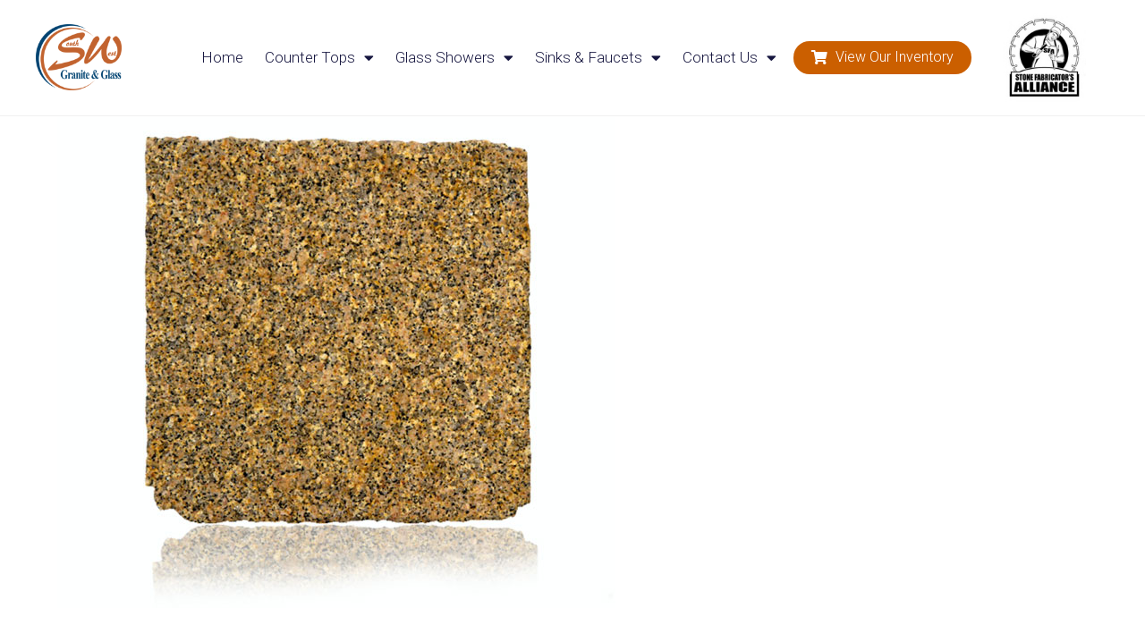

--- FILE ---
content_type: text/html; charset=UTF-8
request_url: https://swgg.ca/countertops/granite/granite-colours/giallo_antico/
body_size: 101776
content:
<!DOCTYPE html>
<html class="html" lang="en-US">
<head>
	<meta charset="UTF-8">
	<link rel="profile" href="https://gmpg.org/xfn/11">

	<meta name='robots' content='index, follow, max-image-preview:large, max-snippet:-1, max-video-preview:-1' />
<meta name="viewport" content="width=device-width, initial-scale=1">
	<!-- This site is optimized with the Yoast SEO plugin v20.9 - https://yoast.com/wordpress/plugins/seo/ -->
	<title>giallo_antico - Southwest Granite &amp; Glass</title>
	<link rel="canonical" href="https://swgg.ca/countertops/granite/granite-colours/giallo_antico/" />
	<meta property="og:locale" content="en_US" />
	<meta property="og:type" content="article" />
	<meta property="og:title" content="giallo_antico - Southwest Granite &amp; Glass" />
	<meta property="og:url" content="https://swgg.ca/countertops/granite/granite-colours/giallo_antico/" />
	<meta property="og:site_name" content="Southwest Granite &amp; Glass" />
	<meta property="og:image" content="https://swgg.ca/countertops/granite/granite-colours/giallo_antico" />
	<meta property="og:image:width" content="624" />
	<meta property="og:image:height" content="550" />
	<meta property="og:image:type" content="image/jpeg" />
	<script type="application/ld+json" class="yoast-schema-graph">{"@context":"https://schema.org","@graph":[{"@type":"WebPage","@id":"https://swgg.ca/countertops/granite/granite-colours/giallo_antico/","url":"https://swgg.ca/countertops/granite/granite-colours/giallo_antico/","name":"giallo_antico - Southwest Granite &amp; Glass","isPartOf":{"@id":"https://swgg.ca/#website"},"primaryImageOfPage":{"@id":"https://swgg.ca/countertops/granite/granite-colours/giallo_antico/#primaryimage"},"image":{"@id":"https://swgg.ca/countertops/granite/granite-colours/giallo_antico/#primaryimage"},"thumbnailUrl":"https://swgg.ca/wp-content/uploads/2014/02/giallo_antico.jpg","datePublished":"2014-02-12T19:43:00+00:00","dateModified":"2014-02-12T19:43:00+00:00","breadcrumb":{"@id":"https://swgg.ca/countertops/granite/granite-colours/giallo_antico/#breadcrumb"},"inLanguage":"en-US","potentialAction":[{"@type":"ReadAction","target":["https://swgg.ca/countertops/granite/granite-colours/giallo_antico/"]}]},{"@type":"ImageObject","inLanguage":"en-US","@id":"https://swgg.ca/countertops/granite/granite-colours/giallo_antico/#primaryimage","url":"https://swgg.ca/wp-content/uploads/2014/02/giallo_antico.jpg","contentUrl":"https://swgg.ca/wp-content/uploads/2014/02/giallo_antico.jpg","width":624,"height":550,"caption":"giallo_antico"},{"@type":"BreadcrumbList","@id":"https://swgg.ca/countertops/granite/granite-colours/giallo_antico/#breadcrumb","itemListElement":[{"@type":"ListItem","position":1,"name":"Countertops","item":"https://swgg.ca/countertops/"},{"@type":"ListItem","position":2,"name":"Granite Countertops","item":"https://swgg.ca/countertops/granite/"},{"@type":"ListItem","position":3,"name":"Granite Colours","item":"https://swgg.ca/countertops/granite/granite-colours/"},{"@type":"ListItem","position":4,"name":"giallo_antico"}]},{"@type":"WebSite","@id":"https://swgg.ca/#website","url":"https://swgg.ca/","name":"Southwest Granite &amp; Glass","description":"Quality, It&#039;s what we do!","potentialAction":[{"@type":"SearchAction","target":{"@type":"EntryPoint","urlTemplate":"https://swgg.ca/?s={search_term_string}"},"query-input":"required name=search_term_string"}],"inLanguage":"en-US"}]}</script>
	<!-- / Yoast SEO plugin. -->


<link rel="alternate" type="application/rss+xml" title="Southwest Granite &amp; Glass &raquo; Feed" href="https://swgg.ca/feed/" />
<link rel="alternate" type="application/rss+xml" title="Southwest Granite &amp; Glass &raquo; Comments Feed" href="https://swgg.ca/comments/feed/" />
<script>
window._wpemojiSettings = {"baseUrl":"https:\/\/s.w.org\/images\/core\/emoji\/14.0.0\/72x72\/","ext":".png","svgUrl":"https:\/\/s.w.org\/images\/core\/emoji\/14.0.0\/svg\/","svgExt":".svg","source":{"concatemoji":"https:\/\/swgg.ca\/wp-includes\/js\/wp-emoji-release.min.js?ver=c6c76285be0d1532a04edf259bc4b5b2"}};
/*! This file is auto-generated */
!function(e,a,t){var n,r,o,i=a.createElement("canvas"),p=i.getContext&&i.getContext("2d");function s(e,t){p.clearRect(0,0,i.width,i.height),p.fillText(e,0,0);e=i.toDataURL();return p.clearRect(0,0,i.width,i.height),p.fillText(t,0,0),e===i.toDataURL()}function c(e){var t=a.createElement("script");t.src=e,t.defer=t.type="text/javascript",a.getElementsByTagName("head")[0].appendChild(t)}for(o=Array("flag","emoji"),t.supports={everything:!0,everythingExceptFlag:!0},r=0;r<o.length;r++)t.supports[o[r]]=function(e){if(p&&p.fillText)switch(p.textBaseline="top",p.font="600 32px Arial",e){case"flag":return s("\ud83c\udff3\ufe0f\u200d\u26a7\ufe0f","\ud83c\udff3\ufe0f\u200b\u26a7\ufe0f")?!1:!s("\ud83c\uddfa\ud83c\uddf3","\ud83c\uddfa\u200b\ud83c\uddf3")&&!s("\ud83c\udff4\udb40\udc67\udb40\udc62\udb40\udc65\udb40\udc6e\udb40\udc67\udb40\udc7f","\ud83c\udff4\u200b\udb40\udc67\u200b\udb40\udc62\u200b\udb40\udc65\u200b\udb40\udc6e\u200b\udb40\udc67\u200b\udb40\udc7f");case"emoji":return!s("\ud83e\udef1\ud83c\udffb\u200d\ud83e\udef2\ud83c\udfff","\ud83e\udef1\ud83c\udffb\u200b\ud83e\udef2\ud83c\udfff")}return!1}(o[r]),t.supports.everything=t.supports.everything&&t.supports[o[r]],"flag"!==o[r]&&(t.supports.everythingExceptFlag=t.supports.everythingExceptFlag&&t.supports[o[r]]);t.supports.everythingExceptFlag=t.supports.everythingExceptFlag&&!t.supports.flag,t.DOMReady=!1,t.readyCallback=function(){t.DOMReady=!0},t.supports.everything||(n=function(){t.readyCallback()},a.addEventListener?(a.addEventListener("DOMContentLoaded",n,!1),e.addEventListener("load",n,!1)):(e.attachEvent("onload",n),a.attachEvent("onreadystatechange",function(){"complete"===a.readyState&&t.readyCallback()})),(e=t.source||{}).concatemoji?c(e.concatemoji):e.wpemoji&&e.twemoji&&(c(e.twemoji),c(e.wpemoji)))}(window,document,window._wpemojiSettings);
</script>
<style>
img.wp-smiley,
img.emoji {
	display: inline !important;
	border: none !important;
	box-shadow: none !important;
	height: 1em !important;
	width: 1em !important;
	margin: 0 0.07em !important;
	vertical-align: -0.1em !important;
	background: none !important;
	padding: 0 !important;
}
</style>
	<link rel='stylesheet' id='wp-block-library-css' href='https://swgg.ca/wp-includes/css/dist/block-library/style.min.css?ver=c6c76285be0d1532a04edf259bc4b5b2' media='all' />
<style id='wp-block-library-theme-inline-css'>
.wp-block-audio figcaption{color:#555;font-size:13px;text-align:center}.is-dark-theme .wp-block-audio figcaption{color:hsla(0,0%,100%,.65)}.wp-block-audio{margin:0 0 1em}.wp-block-code{border:1px solid #ccc;border-radius:4px;font-family:Menlo,Consolas,monaco,monospace;padding:.8em 1em}.wp-block-embed figcaption{color:#555;font-size:13px;text-align:center}.is-dark-theme .wp-block-embed figcaption{color:hsla(0,0%,100%,.65)}.wp-block-embed{margin:0 0 1em}.blocks-gallery-caption{color:#555;font-size:13px;text-align:center}.is-dark-theme .blocks-gallery-caption{color:hsla(0,0%,100%,.65)}.wp-block-image figcaption{color:#555;font-size:13px;text-align:center}.is-dark-theme .wp-block-image figcaption{color:hsla(0,0%,100%,.65)}.wp-block-image{margin:0 0 1em}.wp-block-pullquote{border-bottom:4px solid;border-top:4px solid;color:currentColor;margin-bottom:1.75em}.wp-block-pullquote cite,.wp-block-pullquote footer,.wp-block-pullquote__citation{color:currentColor;font-size:.8125em;font-style:normal;text-transform:uppercase}.wp-block-quote{border-left:.25em solid;margin:0 0 1.75em;padding-left:1em}.wp-block-quote cite,.wp-block-quote footer{color:currentColor;font-size:.8125em;font-style:normal;position:relative}.wp-block-quote.has-text-align-right{border-left:none;border-right:.25em solid;padding-left:0;padding-right:1em}.wp-block-quote.has-text-align-center{border:none;padding-left:0}.wp-block-quote.is-large,.wp-block-quote.is-style-large,.wp-block-quote.is-style-plain{border:none}.wp-block-search .wp-block-search__label{font-weight:700}.wp-block-search__button{border:1px solid #ccc;padding:.375em .625em}:where(.wp-block-group.has-background){padding:1.25em 2.375em}.wp-block-separator.has-css-opacity{opacity:.4}.wp-block-separator{border:none;border-bottom:2px solid;margin-left:auto;margin-right:auto}.wp-block-separator.has-alpha-channel-opacity{opacity:1}.wp-block-separator:not(.is-style-wide):not(.is-style-dots){width:100px}.wp-block-separator.has-background:not(.is-style-dots){border-bottom:none;height:1px}.wp-block-separator.has-background:not(.is-style-wide):not(.is-style-dots){height:2px}.wp-block-table{margin:0 0 1em}.wp-block-table td,.wp-block-table th{word-break:normal}.wp-block-table figcaption{color:#555;font-size:13px;text-align:center}.is-dark-theme .wp-block-table figcaption{color:hsla(0,0%,100%,.65)}.wp-block-video figcaption{color:#555;font-size:13px;text-align:center}.is-dark-theme .wp-block-video figcaption{color:hsla(0,0%,100%,.65)}.wp-block-video{margin:0 0 1em}.wp-block-template-part.has-background{margin-bottom:0;margin-top:0;padding:1.25em 2.375em}
</style>
<link rel='stylesheet' id='classic-theme-styles-css' href='https://swgg.ca/wp-includes/css/classic-themes.min.css?ver=c6c76285be0d1532a04edf259bc4b5b2' media='all' />
<style id='global-styles-inline-css'>
body{--wp--preset--color--black: #000000;--wp--preset--color--cyan-bluish-gray: #abb8c3;--wp--preset--color--white: #ffffff;--wp--preset--color--pale-pink: #f78da7;--wp--preset--color--vivid-red: #cf2e2e;--wp--preset--color--luminous-vivid-orange: #ff6900;--wp--preset--color--luminous-vivid-amber: #fcb900;--wp--preset--color--light-green-cyan: #7bdcb5;--wp--preset--color--vivid-green-cyan: #00d084;--wp--preset--color--pale-cyan-blue: #8ed1fc;--wp--preset--color--vivid-cyan-blue: #0693e3;--wp--preset--color--vivid-purple: #9b51e0;--wp--preset--gradient--vivid-cyan-blue-to-vivid-purple: linear-gradient(135deg,rgba(6,147,227,1) 0%,rgb(155,81,224) 100%);--wp--preset--gradient--light-green-cyan-to-vivid-green-cyan: linear-gradient(135deg,rgb(122,220,180) 0%,rgb(0,208,130) 100%);--wp--preset--gradient--luminous-vivid-amber-to-luminous-vivid-orange: linear-gradient(135deg,rgba(252,185,0,1) 0%,rgba(255,105,0,1) 100%);--wp--preset--gradient--luminous-vivid-orange-to-vivid-red: linear-gradient(135deg,rgba(255,105,0,1) 0%,rgb(207,46,46) 100%);--wp--preset--gradient--very-light-gray-to-cyan-bluish-gray: linear-gradient(135deg,rgb(238,238,238) 0%,rgb(169,184,195) 100%);--wp--preset--gradient--cool-to-warm-spectrum: linear-gradient(135deg,rgb(74,234,220) 0%,rgb(151,120,209) 20%,rgb(207,42,186) 40%,rgb(238,44,130) 60%,rgb(251,105,98) 80%,rgb(254,248,76) 100%);--wp--preset--gradient--blush-light-purple: linear-gradient(135deg,rgb(255,206,236) 0%,rgb(152,150,240) 100%);--wp--preset--gradient--blush-bordeaux: linear-gradient(135deg,rgb(254,205,165) 0%,rgb(254,45,45) 50%,rgb(107,0,62) 100%);--wp--preset--gradient--luminous-dusk: linear-gradient(135deg,rgb(255,203,112) 0%,rgb(199,81,192) 50%,rgb(65,88,208) 100%);--wp--preset--gradient--pale-ocean: linear-gradient(135deg,rgb(255,245,203) 0%,rgb(182,227,212) 50%,rgb(51,167,181) 100%);--wp--preset--gradient--electric-grass: linear-gradient(135deg,rgb(202,248,128) 0%,rgb(113,206,126) 100%);--wp--preset--gradient--midnight: linear-gradient(135deg,rgb(2,3,129) 0%,rgb(40,116,252) 100%);--wp--preset--duotone--dark-grayscale: url('#wp-duotone-dark-grayscale');--wp--preset--duotone--grayscale: url('#wp-duotone-grayscale');--wp--preset--duotone--purple-yellow: url('#wp-duotone-purple-yellow');--wp--preset--duotone--blue-red: url('#wp-duotone-blue-red');--wp--preset--duotone--midnight: url('#wp-duotone-midnight');--wp--preset--duotone--magenta-yellow: url('#wp-duotone-magenta-yellow');--wp--preset--duotone--purple-green: url('#wp-duotone-purple-green');--wp--preset--duotone--blue-orange: url('#wp-duotone-blue-orange');--wp--preset--font-size--small: 13px;--wp--preset--font-size--medium: 20px;--wp--preset--font-size--large: 36px;--wp--preset--font-size--x-large: 42px;--wp--preset--spacing--20: 0.44rem;--wp--preset--spacing--30: 0.67rem;--wp--preset--spacing--40: 1rem;--wp--preset--spacing--50: 1.5rem;--wp--preset--spacing--60: 2.25rem;--wp--preset--spacing--70: 3.38rem;--wp--preset--spacing--80: 5.06rem;--wp--preset--shadow--natural: 6px 6px 9px rgba(0, 0, 0, 0.2);--wp--preset--shadow--deep: 12px 12px 50px rgba(0, 0, 0, 0.4);--wp--preset--shadow--sharp: 6px 6px 0px rgba(0, 0, 0, 0.2);--wp--preset--shadow--outlined: 6px 6px 0px -3px rgba(255, 255, 255, 1), 6px 6px rgba(0, 0, 0, 1);--wp--preset--shadow--crisp: 6px 6px 0px rgba(0, 0, 0, 1);}:where(.is-layout-flex){gap: 0.5em;}body .is-layout-flow > .alignleft{float: left;margin-inline-start: 0;margin-inline-end: 2em;}body .is-layout-flow > .alignright{float: right;margin-inline-start: 2em;margin-inline-end: 0;}body .is-layout-flow > .aligncenter{margin-left: auto !important;margin-right: auto !important;}body .is-layout-constrained > .alignleft{float: left;margin-inline-start: 0;margin-inline-end: 2em;}body .is-layout-constrained > .alignright{float: right;margin-inline-start: 2em;margin-inline-end: 0;}body .is-layout-constrained > .aligncenter{margin-left: auto !important;margin-right: auto !important;}body .is-layout-constrained > :where(:not(.alignleft):not(.alignright):not(.alignfull)){max-width: var(--wp--style--global--content-size);margin-left: auto !important;margin-right: auto !important;}body .is-layout-constrained > .alignwide{max-width: var(--wp--style--global--wide-size);}body .is-layout-flex{display: flex;}body .is-layout-flex{flex-wrap: wrap;align-items: center;}body .is-layout-flex > *{margin: 0;}:where(.wp-block-columns.is-layout-flex){gap: 2em;}.has-black-color{color: var(--wp--preset--color--black) !important;}.has-cyan-bluish-gray-color{color: var(--wp--preset--color--cyan-bluish-gray) !important;}.has-white-color{color: var(--wp--preset--color--white) !important;}.has-pale-pink-color{color: var(--wp--preset--color--pale-pink) !important;}.has-vivid-red-color{color: var(--wp--preset--color--vivid-red) !important;}.has-luminous-vivid-orange-color{color: var(--wp--preset--color--luminous-vivid-orange) !important;}.has-luminous-vivid-amber-color{color: var(--wp--preset--color--luminous-vivid-amber) !important;}.has-light-green-cyan-color{color: var(--wp--preset--color--light-green-cyan) !important;}.has-vivid-green-cyan-color{color: var(--wp--preset--color--vivid-green-cyan) !important;}.has-pale-cyan-blue-color{color: var(--wp--preset--color--pale-cyan-blue) !important;}.has-vivid-cyan-blue-color{color: var(--wp--preset--color--vivid-cyan-blue) !important;}.has-vivid-purple-color{color: var(--wp--preset--color--vivid-purple) !important;}.has-black-background-color{background-color: var(--wp--preset--color--black) !important;}.has-cyan-bluish-gray-background-color{background-color: var(--wp--preset--color--cyan-bluish-gray) !important;}.has-white-background-color{background-color: var(--wp--preset--color--white) !important;}.has-pale-pink-background-color{background-color: var(--wp--preset--color--pale-pink) !important;}.has-vivid-red-background-color{background-color: var(--wp--preset--color--vivid-red) !important;}.has-luminous-vivid-orange-background-color{background-color: var(--wp--preset--color--luminous-vivid-orange) !important;}.has-luminous-vivid-amber-background-color{background-color: var(--wp--preset--color--luminous-vivid-amber) !important;}.has-light-green-cyan-background-color{background-color: var(--wp--preset--color--light-green-cyan) !important;}.has-vivid-green-cyan-background-color{background-color: var(--wp--preset--color--vivid-green-cyan) !important;}.has-pale-cyan-blue-background-color{background-color: var(--wp--preset--color--pale-cyan-blue) !important;}.has-vivid-cyan-blue-background-color{background-color: var(--wp--preset--color--vivid-cyan-blue) !important;}.has-vivid-purple-background-color{background-color: var(--wp--preset--color--vivid-purple) !important;}.has-black-border-color{border-color: var(--wp--preset--color--black) !important;}.has-cyan-bluish-gray-border-color{border-color: var(--wp--preset--color--cyan-bluish-gray) !important;}.has-white-border-color{border-color: var(--wp--preset--color--white) !important;}.has-pale-pink-border-color{border-color: var(--wp--preset--color--pale-pink) !important;}.has-vivid-red-border-color{border-color: var(--wp--preset--color--vivid-red) !important;}.has-luminous-vivid-orange-border-color{border-color: var(--wp--preset--color--luminous-vivid-orange) !important;}.has-luminous-vivid-amber-border-color{border-color: var(--wp--preset--color--luminous-vivid-amber) !important;}.has-light-green-cyan-border-color{border-color: var(--wp--preset--color--light-green-cyan) !important;}.has-vivid-green-cyan-border-color{border-color: var(--wp--preset--color--vivid-green-cyan) !important;}.has-pale-cyan-blue-border-color{border-color: var(--wp--preset--color--pale-cyan-blue) !important;}.has-vivid-cyan-blue-border-color{border-color: var(--wp--preset--color--vivid-cyan-blue) !important;}.has-vivid-purple-border-color{border-color: var(--wp--preset--color--vivid-purple) !important;}.has-vivid-cyan-blue-to-vivid-purple-gradient-background{background: var(--wp--preset--gradient--vivid-cyan-blue-to-vivid-purple) !important;}.has-light-green-cyan-to-vivid-green-cyan-gradient-background{background: var(--wp--preset--gradient--light-green-cyan-to-vivid-green-cyan) !important;}.has-luminous-vivid-amber-to-luminous-vivid-orange-gradient-background{background: var(--wp--preset--gradient--luminous-vivid-amber-to-luminous-vivid-orange) !important;}.has-luminous-vivid-orange-to-vivid-red-gradient-background{background: var(--wp--preset--gradient--luminous-vivid-orange-to-vivid-red) !important;}.has-very-light-gray-to-cyan-bluish-gray-gradient-background{background: var(--wp--preset--gradient--very-light-gray-to-cyan-bluish-gray) !important;}.has-cool-to-warm-spectrum-gradient-background{background: var(--wp--preset--gradient--cool-to-warm-spectrum) !important;}.has-blush-light-purple-gradient-background{background: var(--wp--preset--gradient--blush-light-purple) !important;}.has-blush-bordeaux-gradient-background{background: var(--wp--preset--gradient--blush-bordeaux) !important;}.has-luminous-dusk-gradient-background{background: var(--wp--preset--gradient--luminous-dusk) !important;}.has-pale-ocean-gradient-background{background: var(--wp--preset--gradient--pale-ocean) !important;}.has-electric-grass-gradient-background{background: var(--wp--preset--gradient--electric-grass) !important;}.has-midnight-gradient-background{background: var(--wp--preset--gradient--midnight) !important;}.has-small-font-size{font-size: var(--wp--preset--font-size--small) !important;}.has-medium-font-size{font-size: var(--wp--preset--font-size--medium) !important;}.has-large-font-size{font-size: var(--wp--preset--font-size--large) !important;}.has-x-large-font-size{font-size: var(--wp--preset--font-size--x-large) !important;}
.wp-block-navigation a:where(:not(.wp-element-button)){color: inherit;}
:where(.wp-block-columns.is-layout-flex){gap: 2em;}
.wp-block-pullquote{font-size: 1.5em;line-height: 1.6;}
</style>
<link rel='stylesheet' id='wppopups-pro-css' href='https://swgg.ca/wp-content/plugins/wppopups/pro/assets/css/wppopups.css?ver=2.1.5' media='all' />
<link rel='stylesheet' id='wppopups-base-css' href='https://swgg.ca/wp-content/plugins/wppopups/src/assets/css/wppopups-base.css?ver=2.1.5' media='all' />
<link rel='stylesheet' id='font-awesome-css' href='https://swgg.ca/wp-content/themes/oceanwp/assets/fonts/fontawesome/css/all.min.css?ver=5.15.1' media='all' />
<link rel='stylesheet' id='simple-line-icons-css' href='https://swgg.ca/wp-content/themes/oceanwp/assets/css/third/simple-line-icons.min.css?ver=2.4.0' media='all' />
<link rel='stylesheet' id='oceanwp-style-css' href='https://swgg.ca/wp-content/themes/oceanwp/assets/css/style.min.css?ver=3.4.3' media='all' />
<link rel='stylesheet' id='elementor-icons-css' href='https://swgg.ca/wp-content/plugins/elementor/assets/lib/eicons/css/elementor-icons.min.css?ver=5.20.0' media='all' />
<link rel='stylesheet' id='elementor-frontend-legacy-css' href='https://swgg.ca/wp-content/plugins/elementor/assets/css/frontend-legacy.min.css?ver=3.13.4' media='all' />
<link rel='stylesheet' id='elementor-frontend-css' href='https://swgg.ca/wp-content/plugins/elementor/assets/css/frontend.min.css?ver=3.13.4' media='all' />
<link rel='stylesheet' id='swiper-css' href='https://swgg.ca/wp-content/plugins/elementor/assets/lib/swiper/css/swiper.min.css?ver=5.3.6' media='all' />
<link rel='stylesheet' id='elementor-post-2626-css' href='https://swgg.ca/wp-content/uploads/elementor/css/post-2626.css?ver=1686751357' media='all' />
<link rel='stylesheet' id='elementor-pro-css' href='https://swgg.ca/wp-content/plugins/elementor-pro/assets/css/frontend.min.css?ver=3.13.2' media='all' />
<link rel='stylesheet' id='she-header-style-css' href='https://swgg.ca/wp-content/plugins/sticky-header-effects-for-elementor/assets/css/she-header-style.css?ver=1.6.5' media='all' />
<link rel='stylesheet' id='elementor-global-css' href='https://swgg.ca/wp-content/uploads/elementor/css/global.css?ver=1686751358' media='all' />
<link rel='stylesheet' id='elementor-post-2642-css' href='https://swgg.ca/wp-content/uploads/elementor/css/post-2642.css?ver=1720467800' media='all' />
<link rel='stylesheet' id='elementor-post-3105-css' href='https://swgg.ca/wp-content/uploads/elementor/css/post-3105.css?ver=1686751359' media='all' />
<link rel='stylesheet' id='elementor-post-3680-css' href='https://swgg.ca/wp-content/uploads/elementor/css/post-3680.css?ver=1699618852' media='all' />
<link rel='stylesheet' id='elementor-post-4214-css' href='https://swgg.ca/wp-content/uploads/elementor/css/post-4214.css?ver=1686751359' media='all' />
<link rel='stylesheet' id='eael-general-css' href='https://swgg.ca/wp-content/plugins/essential-addons-for-elementor-lite/assets/front-end/css/view/general.min.css?ver=5.8.0' media='all' />
<link rel='stylesheet' id='wprevpro_w3-css' href='https://swgg.ca/wp-content/plugins/wp-review-slider-pro/public/css/wprevpro_w3.css?ver=11.1.0' media='all' />
<link rel='stylesheet' id='google-fonts-1-css' href='https://fonts.googleapis.com/css?family=Roboto%3A100%2C100italic%2C200%2C200italic%2C300%2C300italic%2C400%2C400italic%2C500%2C500italic%2C600%2C600italic%2C700%2C700italic%2C800%2C800italic%2C900%2C900italic%7CRoboto+Slab%3A100%2C100italic%2C200%2C200italic%2C300%2C300italic%2C400%2C400italic%2C500%2C500italic%2C600%2C600italic%2C700%2C700italic%2C800%2C800italic%2C900%2C900italic%7CMontserrat%3A100%2C100italic%2C200%2C200italic%2C300%2C300italic%2C400%2C400italic%2C500%2C500italic%2C600%2C600italic%2C700%2C700italic%2C800%2C800italic%2C900%2C900italic%7CVarela+Round%3A100%2C100italic%2C200%2C200italic%2C300%2C300italic%2C400%2C400italic%2C500%2C500italic%2C600%2C600italic%2C700%2C700italic%2C800%2C800italic%2C900%2C900italic&#038;display=auto&#038;ver=c6c76285be0d1532a04edf259bc4b5b2' media='all' />
<link rel='stylesheet' id='elementor-icons-shared-0-css' href='https://swgg.ca/wp-content/plugins/elementor/assets/lib/font-awesome/css/fontawesome.min.css?ver=5.15.3' media='all' />
<link rel='stylesheet' id='elementor-icons-fa-solid-css' href='https://swgg.ca/wp-content/plugins/elementor/assets/lib/font-awesome/css/solid.min.css?ver=5.15.3' media='all' />
<link rel='stylesheet' id='elementor-icons-fa-brands-css' href='https://swgg.ca/wp-content/plugins/elementor/assets/lib/font-awesome/css/brands.min.css?ver=5.15.3' media='all' />
<link rel="preconnect" href="https://fonts.gstatic.com/" crossorigin><script src='https://swgg.ca/wp-includes/js/jquery/jquery.min.js?ver=3.6.4' id='jquery-core-js'></script>
<script src='https://swgg.ca/wp-includes/js/jquery/jquery-migrate.min.js?ver=3.4.0' id='jquery-migrate-js'></script>
<script src='https://swgg.ca/wp-includes/js/dist/vendor/wp-polyfill-inert.min.js?ver=3.1.2' id='wp-polyfill-inert-js'></script>
<script src='https://swgg.ca/wp-includes/js/dist/vendor/regenerator-runtime.min.js?ver=0.13.11' id='regenerator-runtime-js'></script>
<script src='https://swgg.ca/wp-includes/js/dist/vendor/wp-polyfill.min.js?ver=3.15.0' id='wp-polyfill-js'></script>
<script src='https://swgg.ca/wp-includes/js/dist/hooks.min.js?ver=4169d3cf8e8d95a3d6d5' id='wp-hooks-js'></script>
<script id='wppopups-pro-js-js-extra'>
var wppopups_pro_vars = {"enable_stats":"1","ua_code":"G-ZGKHMEFL4D","m_id":"","data_sampling":"0","post_id":"624","l18n":{"wait":"Please wait","seconds":"seconds"}};
</script>
<script src='https://swgg.ca/wp-content/plugins/wppopups/pro/assets/js/wppopups.js?ver=2.1.5' id='wppopups-pro-js-js'></script>
<script src='https://swgg.ca/wp-content/plugins/sticky-header-effects-for-elementor/assets/js/she-header.js?ver=1.6.5' id='she-header-js'></script>
<link rel="https://api.w.org/" href="https://swgg.ca/wp-json/" /><link rel="alternate" type="application/json" href="https://swgg.ca/wp-json/wp/v2/media/624" /><link rel="EditURI" type="application/rsd+xml" title="RSD" href="https://swgg.ca/xmlrpc.php?rsd" />
<link rel="wlwmanifest" type="application/wlwmanifest+xml" href="https://swgg.ca/wp-includes/wlwmanifest.xml" />

<link rel='shortlink' href='https://swgg.ca/?p=624' />
<link rel="alternate" type="application/json+oembed" href="https://swgg.ca/wp-json/oembed/1.0/embed?url=https%3A%2F%2Fswgg.ca%2Fcountertops%2Fgranite%2Fgranite-colours%2Fgiallo_antico%2F" />
<link rel="alternate" type="text/xml+oembed" href="https://swgg.ca/wp-json/oembed/1.0/embed?url=https%3A%2F%2Fswgg.ca%2Fcountertops%2Fgranite%2Fgranite-colours%2Fgiallo_antico%2F&#038;format=xml" />
<!-- HFCM by 99 Robots - Snippet # 1: favicon -->
<link rel="apple-touch-icon" sizes="144x144" href="/apple-touch-icon.png">
<link rel="icon" type="image/png" sizes="32x32" href="/favicon-32x32.png">
<link rel="icon" type="image/png" sizes="16x16" href="/favicon-16x16.png">
<link rel="manifest" href="/site.webmanifest">
<link rel="mask-icon" href="/safari-pinned-tab.svg" color="#5bbad5">
<meta name="msapplication-TileColor" content="#da532c">
<meta name="theme-color" content="#ffffff">
<!-- /end HFCM by 99 Robots -->
<!-- HFCM by 99 Robots - Snippet # 3: meta -->
<meta name="google-site-verification" content="5lRJNH7E8yBIahTgWMgaOPxcgdW_6jnHmXLFq96yvrg" />
<!-- /end HFCM by 99 Robots -->
<script type="text/javascript">
(function(url){
	if(/(?:Chrome\/26\.0\.1410\.63 Safari\/537\.31|WordfenceTestMonBot)/.test(navigator.userAgent)){ return; }
	var addEvent = function(evt, handler) {
		if (window.addEventListener) {
			document.addEventListener(evt, handler, false);
		} else if (window.attachEvent) {
			document.attachEvent('on' + evt, handler);
		}
	};
	var removeEvent = function(evt, handler) {
		if (window.removeEventListener) {
			document.removeEventListener(evt, handler, false);
		} else if (window.detachEvent) {
			document.detachEvent('on' + evt, handler);
		}
	};
	var evts = 'contextmenu dblclick drag dragend dragenter dragleave dragover dragstart drop keydown keypress keyup mousedown mousemove mouseout mouseover mouseup mousewheel scroll'.split(' ');
	var logHuman = function() {
		if (window.wfLogHumanRan) { return; }
		window.wfLogHumanRan = true;
		var wfscr = document.createElement('script');
		wfscr.type = 'text/javascript';
		wfscr.async = true;
		wfscr.src = url + '&r=' + Math.random();
		(document.getElementsByTagName('head')[0]||document.getElementsByTagName('body')[0]).appendChild(wfscr);
		for (var i = 0; i < evts.length; i++) {
			removeEvent(evts[i], logHuman);
		}
	};
	for (var i = 0; i < evts.length; i++) {
		addEvent(evts[i], logHuman);
	}
})('//swgg.ca/?wordfence_lh=1&hid=D74E58E0FE5CB063361A34C22341D5F8');
</script><meta name="generator" content="Elementor 3.13.4; features: a11y_improvements, additional_custom_breakpoints; settings: css_print_method-external, google_font-enabled, font_display-auto">
<link rel="preconnect" href="//code.tidio.co"><style type="text/css" id="spu-css-4966" class="spu-css">		#spu-bg-4966 {
			background-color: rgba(0,0,0,0.5);
		}

		#spu-4966 .spu-close {
			font-size: 30px;
			color: #666;
			text-shadow: 0 1px 0#000;
		}

		#spu-4966 .spu-close:hover {
			color: #000;
		}

		#spu-4966 {
			background-color: rgb(255, 255, 255);
			max-width: 1024px;
			border-radius: 0px;
			
					height: auto;
					box-shadow:  0px 0px 0px 0px #ccc;
				}

		#spu-4966 .spu-container {
					padding: 10px;
			height: calc(100% - 0px);
		}
								</style>
				<style id="wp-custom-css">
			.elementor-text-editor p{font-size:inherit;line-height:inherit;letter-spacing:inherit}.elementor-2642 .elementor-element.elementor-element-6abcc571 .elementor-nav-menu--dropdown a{padding-right:40px !important}.post-password-form{width:500px;margin:auto;padding-top:60px}		</style>
		<!-- OceanWP CSS -->
<style type="text/css">
/* General CSS */a{color:#dd9933}a .owp-icon use{stroke:#dd9933}@media only screen and (min-width:960px){.content-area,.content-left-sidebar .content-area{width:100%}}#main #content-wrap,.separate-layout #main #content-wrap{padding-top:0;padding-bottom:0}.page-header,.has-transparent-header .page-header{padding:24px 0 24px 0}/* Header CSS */#site-header.has-header-media .overlay-header-media{background-color:rgba(0,0,0,0.5)}#site-navigation-wrap .dropdown-menu >li >a{padding:0 20px}.dropdown-menu .sub-menu{min-width:220px}/* Typography CSS */body{font-size:16px}
</style></head>

<body data-rsssl=1 class="attachment attachment-template-default attachmentid-624 attachment-jpeg wp-embed-responsive oceanwp-theme dropdown-mobile default-breakpoint content-full-width content-max-width page-header-disabled has-breadcrumbs elementor-default elementor-kit-2626 elementor-page-3680" itemscope="itemscope" itemtype="https://schema.org/WebPage">

	<svg xmlns="http://www.w3.org/2000/svg" viewBox="0 0 0 0" width="0" height="0" focusable="false" role="none" style="visibility: hidden; position: absolute; left: -9999px; overflow: hidden;" ><defs><filter id="wp-duotone-dark-grayscale"><feColorMatrix color-interpolation-filters="sRGB" type="matrix" values=" .299 .587 .114 0 0 .299 .587 .114 0 0 .299 .587 .114 0 0 .299 .587 .114 0 0 " /><feComponentTransfer color-interpolation-filters="sRGB" ><feFuncR type="table" tableValues="0 0.49803921568627" /><feFuncG type="table" tableValues="0 0.49803921568627" /><feFuncB type="table" tableValues="0 0.49803921568627" /><feFuncA type="table" tableValues="1 1" /></feComponentTransfer><feComposite in2="SourceGraphic" operator="in" /></filter></defs></svg><svg xmlns="http://www.w3.org/2000/svg" viewBox="0 0 0 0" width="0" height="0" focusable="false" role="none" style="visibility: hidden; position: absolute; left: -9999px; overflow: hidden;" ><defs><filter id="wp-duotone-grayscale"><feColorMatrix color-interpolation-filters="sRGB" type="matrix" values=" .299 .587 .114 0 0 .299 .587 .114 0 0 .299 .587 .114 0 0 .299 .587 .114 0 0 " /><feComponentTransfer color-interpolation-filters="sRGB" ><feFuncR type="table" tableValues="0 1" /><feFuncG type="table" tableValues="0 1" /><feFuncB type="table" tableValues="0 1" /><feFuncA type="table" tableValues="1 1" /></feComponentTransfer><feComposite in2="SourceGraphic" operator="in" /></filter></defs></svg><svg xmlns="http://www.w3.org/2000/svg" viewBox="0 0 0 0" width="0" height="0" focusable="false" role="none" style="visibility: hidden; position: absolute; left: -9999px; overflow: hidden;" ><defs><filter id="wp-duotone-purple-yellow"><feColorMatrix color-interpolation-filters="sRGB" type="matrix" values=" .299 .587 .114 0 0 .299 .587 .114 0 0 .299 .587 .114 0 0 .299 .587 .114 0 0 " /><feComponentTransfer color-interpolation-filters="sRGB" ><feFuncR type="table" tableValues="0.54901960784314 0.98823529411765" /><feFuncG type="table" tableValues="0 1" /><feFuncB type="table" tableValues="0.71764705882353 0.25490196078431" /><feFuncA type="table" tableValues="1 1" /></feComponentTransfer><feComposite in2="SourceGraphic" operator="in" /></filter></defs></svg><svg xmlns="http://www.w3.org/2000/svg" viewBox="0 0 0 0" width="0" height="0" focusable="false" role="none" style="visibility: hidden; position: absolute; left: -9999px; overflow: hidden;" ><defs><filter id="wp-duotone-blue-red"><feColorMatrix color-interpolation-filters="sRGB" type="matrix" values=" .299 .587 .114 0 0 .299 .587 .114 0 0 .299 .587 .114 0 0 .299 .587 .114 0 0 " /><feComponentTransfer color-interpolation-filters="sRGB" ><feFuncR type="table" tableValues="0 1" /><feFuncG type="table" tableValues="0 0.27843137254902" /><feFuncB type="table" tableValues="0.5921568627451 0.27843137254902" /><feFuncA type="table" tableValues="1 1" /></feComponentTransfer><feComposite in2="SourceGraphic" operator="in" /></filter></defs></svg><svg xmlns="http://www.w3.org/2000/svg" viewBox="0 0 0 0" width="0" height="0" focusable="false" role="none" style="visibility: hidden; position: absolute; left: -9999px; overflow: hidden;" ><defs><filter id="wp-duotone-midnight"><feColorMatrix color-interpolation-filters="sRGB" type="matrix" values=" .299 .587 .114 0 0 .299 .587 .114 0 0 .299 .587 .114 0 0 .299 .587 .114 0 0 " /><feComponentTransfer color-interpolation-filters="sRGB" ><feFuncR type="table" tableValues="0 0" /><feFuncG type="table" tableValues="0 0.64705882352941" /><feFuncB type="table" tableValues="0 1" /><feFuncA type="table" tableValues="1 1" /></feComponentTransfer><feComposite in2="SourceGraphic" operator="in" /></filter></defs></svg><svg xmlns="http://www.w3.org/2000/svg" viewBox="0 0 0 0" width="0" height="0" focusable="false" role="none" style="visibility: hidden; position: absolute; left: -9999px; overflow: hidden;" ><defs><filter id="wp-duotone-magenta-yellow"><feColorMatrix color-interpolation-filters="sRGB" type="matrix" values=" .299 .587 .114 0 0 .299 .587 .114 0 0 .299 .587 .114 0 0 .299 .587 .114 0 0 " /><feComponentTransfer color-interpolation-filters="sRGB" ><feFuncR type="table" tableValues="0.78039215686275 1" /><feFuncG type="table" tableValues="0 0.94901960784314" /><feFuncB type="table" tableValues="0.35294117647059 0.47058823529412" /><feFuncA type="table" tableValues="1 1" /></feComponentTransfer><feComposite in2="SourceGraphic" operator="in" /></filter></defs></svg><svg xmlns="http://www.w3.org/2000/svg" viewBox="0 0 0 0" width="0" height="0" focusable="false" role="none" style="visibility: hidden; position: absolute; left: -9999px; overflow: hidden;" ><defs><filter id="wp-duotone-purple-green"><feColorMatrix color-interpolation-filters="sRGB" type="matrix" values=" .299 .587 .114 0 0 .299 .587 .114 0 0 .299 .587 .114 0 0 .299 .587 .114 0 0 " /><feComponentTransfer color-interpolation-filters="sRGB" ><feFuncR type="table" tableValues="0.65098039215686 0.40392156862745" /><feFuncG type="table" tableValues="0 1" /><feFuncB type="table" tableValues="0.44705882352941 0.4" /><feFuncA type="table" tableValues="1 1" /></feComponentTransfer><feComposite in2="SourceGraphic" operator="in" /></filter></defs></svg><svg xmlns="http://www.w3.org/2000/svg" viewBox="0 0 0 0" width="0" height="0" focusable="false" role="none" style="visibility: hidden; position: absolute; left: -9999px; overflow: hidden;" ><defs><filter id="wp-duotone-blue-orange"><feColorMatrix color-interpolation-filters="sRGB" type="matrix" values=" .299 .587 .114 0 0 .299 .587 .114 0 0 .299 .587 .114 0 0 .299 .587 .114 0 0 " /><feComponentTransfer color-interpolation-filters="sRGB" ><feFuncR type="table" tableValues="0.098039215686275 1" /><feFuncG type="table" tableValues="0 0.66274509803922" /><feFuncB type="table" tableValues="0.84705882352941 0.41960784313725" /><feFuncA type="table" tableValues="1 1" /></feComponentTransfer><feComposite in2="SourceGraphic" operator="in" /></filter></defs></svg>
	
	<div id="outer-wrap" class="site clr">

		<a class="skip-link screen-reader-text" href="#main">Skip to content</a>

		
		<div id="wrap" class="clr">

			
			
<header id="site-header" class="clr" data-height="74" itemscope="itemscope" itemtype="https://schema.org/WPHeader" role="banner">

			<div data-elementor-type="header" data-elementor-id="2642" class="elementor elementor-2642 elementor-location-header">
					<div class="elementor-section-wrap">
								<section class="elementor-section elementor-top-section elementor-element elementor-element-32f6642 elementor-section-full_width elementor-section-height-default elementor-section-height-default" data-id="32f6642" data-element_type="section" id="header_pop" data-settings="{&quot;sticky&quot;:&quot;top&quot;,&quot;sticky_on&quot;:[&quot;desktop&quot;,&quot;tablet&quot;,&quot;mobile&quot;],&quot;sticky_offset&quot;:0,&quot;sticky_effects_offset&quot;:0}">
						<div class="elementor-container elementor-column-gap-default">
							<div class="elementor-row">
					<div class="elementor-column elementor-col-100 elementor-top-column elementor-element elementor-element-9a5f6fa" data-id="9a5f6fa" data-element_type="column">
			<div class="elementor-column-wrap elementor-element-populated">
							<div class="elementor-widget-wrap">
						<section class="elementor-section elementor-inner-section elementor-element elementor-element-712fdf6f she-header-yes elementor-section-boxed elementor-section-height-default elementor-section-height-default" data-id="712fdf6f" data-element_type="section" data-settings="{&quot;background_background&quot;:&quot;classic&quot;,&quot;transparent&quot;:&quot;yes&quot;,&quot;scroll_distance&quot;:{&quot;unit&quot;:&quot;px&quot;,&quot;size&quot;:100,&quot;sizes&quot;:[]},&quot;shrink_header&quot;:&quot;yes&quot;,&quot;bottom_border&quot;:&quot;yes&quot;,&quot;custom_bottom_border_color&quot;:&quot;#E6E5E5&quot;,&quot;custom_bottom_border_width&quot;:{&quot;unit&quot;:&quot;px&quot;,&quot;size&quot;:1,&quot;sizes&quot;:[]},&quot;transparent_on&quot;:[&quot;desktop&quot;,&quot;tablet&quot;,&quot;mobile&quot;],&quot;scroll_distance_tablet&quot;:{&quot;unit&quot;:&quot;px&quot;,&quot;size&quot;:&quot;&quot;,&quot;sizes&quot;:[]},&quot;scroll_distance_mobile&quot;:{&quot;unit&quot;:&quot;px&quot;,&quot;size&quot;:&quot;&quot;,&quot;sizes&quot;:[]},&quot;custom_bottom_border_width_tablet&quot;:{&quot;unit&quot;:&quot;px&quot;,&quot;size&quot;:&quot;&quot;,&quot;sizes&quot;:[]},&quot;custom_bottom_border_width_mobile&quot;:{&quot;unit&quot;:&quot;px&quot;,&quot;size&quot;:&quot;&quot;,&quot;sizes&quot;:[]},&quot;custom_height_header&quot;:{&quot;unit&quot;:&quot;px&quot;,&quot;size&quot;:70,&quot;sizes&quot;:[]},&quot;custom_height_header_tablet&quot;:{&quot;unit&quot;:&quot;px&quot;,&quot;size&quot;:&quot;&quot;,&quot;sizes&quot;:[]},&quot;custom_height_header_mobile&quot;:{&quot;unit&quot;:&quot;px&quot;,&quot;size&quot;:&quot;&quot;,&quot;sizes&quot;:[]}}">
						<div class="elementor-container elementor-column-gap-default">
							<div class="elementor-row">
					<div class="elementor-column elementor-col-25 elementor-inner-column elementor-element elementor-element-5e341223" data-id="5e341223" data-element_type="column">
			<div class="elementor-column-wrap elementor-element-populated">
							<div class="elementor-widget-wrap">
						<div class="elementor-element elementor-element-1b966719 elementor-widget elementor-widget-image" data-id="1b966719" data-element_type="widget" data-widget_type="image.default">
				<div class="elementor-widget-container">
								<div class="elementor-image">
													<a href="https://swgg.ca">
							<img width="150" height="115" src="https://swgg.ca/wp-content/uploads/2020/04/logo-main.png" class="attachment-full size-full wp-image-2646" alt="" loading="lazy" />								</a>
														</div>
						</div>
				</div>
						</div>
					</div>
		</div>
				<div class="elementor-column elementor-col-25 elementor-inner-column elementor-element elementor-element-1918492d" data-id="1918492d" data-element_type="column">
			<div class="elementor-column-wrap elementor-element-populated">
							<div class="elementor-widget-wrap">
						<div class="elementor-element elementor-element-6abcc571 elementor-nav-menu__align-right elementor-nav-menu--stretch elementor-nav-menu__text-align-center elementor-widget__width-initial elementor-nav-menu--dropdown-tablet elementor-nav-menu--toggle elementor-nav-menu--burger elementor-widget elementor-widget-nav-menu" data-id="6abcc571" data-element_type="widget" data-settings="{&quot;full_width&quot;:&quot;stretch&quot;,&quot;layout&quot;:&quot;horizontal&quot;,&quot;submenu_icon&quot;:{&quot;value&quot;:&quot;&lt;i class=\&quot;fas fa-caret-down\&quot;&gt;&lt;\/i&gt;&quot;,&quot;library&quot;:&quot;fa-solid&quot;},&quot;toggle&quot;:&quot;burger&quot;}" data-widget_type="nav-menu.default">
				<div class="elementor-widget-container">
						<nav class="elementor-nav-menu--main elementor-nav-menu__container elementor-nav-menu--layout-horizontal e--pointer-underline e--animation-fade">
				<ul id="menu-1-6abcc571" class="elementor-nav-menu"><li class="menu-item menu-item-type-post_type menu-item-object-page menu-item-home menu-item-24"><a href="https://swgg.ca/" class="elementor-item">Home</a></li>
<li class="menu-item menu-item-type-custom menu-item-object-custom menu-item-has-children menu-item-68"><a href="#" class="elementor-item elementor-item-anchor">Counter Tops</a>
<ul class="sub-menu elementor-nav-menu--dropdown">
	<li class="menu-item menu-item-type-post_type menu-item-object-page menu-item-72"><a href="https://swgg.ca/countertops/quartz/" class="elementor-sub-item">Quartz Countertops</a></li>
	<li class="menu-item menu-item-type-post_type menu-item-object-page menu-item-5220"><a href="https://swgg.ca/countertops/porcelain-countertops/" class="elementor-sub-item">Porcelain Countertops</a></li>
	<li class="menu-item menu-item-type-post_type menu-item-object-page menu-item-23"><a href="https://swgg.ca/countertops/granite/" class="elementor-sub-item">Granite Countertops</a></li>
	<li class="menu-item menu-item-type-custom menu-item-object-custom menu-item-2283"><a target="_blank" rel="noopener" href="http://swgg.slabware.com/FullInventory.aspx" class="elementor-sub-item">Inventory</a></li>
	<li class="menu-item menu-item-type-post_type menu-item-object-page menu-item-1810"><a href="https://swgg.ca/countertops/countertops-gallery/" class="elementor-sub-item">Countertops Gallery</a></li>
	<li class="menu-item menu-item-type-post_type menu-item-object-page menu-item-3656"><a href="https://swgg.ca/product-faq/" class="elementor-sub-item">Product FAQ</a></li>
	<li class="menu-item menu-item-type-post_type menu-item-object-page menu-item-489"><a href="https://swgg.ca/south-west-granite-glass/testimonials/" class="elementor-sub-item">Testimonials</a></li>
</ul>
</li>
<li class="menu-item menu-item-type-custom menu-item-object-custom menu-item-has-children menu-item-79"><a href="#" class="elementor-item elementor-item-anchor">Glass Showers</a>
<ul class="sub-menu elementor-nav-menu--dropdown">
	<li class="menu-item menu-item-type-post_type menu-item-object-page menu-item-82"><a href="https://swgg.ca/showers-glass/glass-showers/" class="elementor-sub-item">Glass Showers</a></li>
	<li class="menu-item menu-item-type-post_type menu-item-object-page menu-item-1811"><a href="https://swgg.ca/showers-glass/showers-gallery/" class="elementor-sub-item">Showers Gallery</a></li>
	<li class="menu-item menu-item-type-post_type menu-item-object-page menu-item-3655"><a href="https://swgg.ca/product-faq/" class="elementor-sub-item">Product FAQ</a></li>
	<li class="menu-item menu-item-type-post_type menu-item-object-page menu-item-3657"><a href="https://swgg.ca/south-west-granite-glass/testimonials/" class="elementor-sub-item">Testimonials</a></li>
</ul>
</li>
<li class="menu-item menu-item-type-custom menu-item-object-custom menu-item-has-children menu-item-265"><a href="#" class="elementor-item elementor-item-anchor">Sinks &#038; Faucets</a>
<ul class="sub-menu elementor-nav-menu--dropdown">
	<li class="menu-item menu-item-type-post_type menu-item-object-page menu-item-264"><a href="https://swgg.ca/sinks-faucets/sinks/" class="elementor-sub-item">Sinks</a></li>
	<li class="menu-item menu-item-type-post_type menu-item-object-page menu-item-263"><a href="https://swgg.ca/sinks-faucets/faucets/" class="elementor-sub-item">Faucets</a></li>
</ul>
</li>
<li class="menu-item menu-item-type-custom menu-item-object-custom menu-item-has-children menu-item-1889"><a href="#" class="elementor-item elementor-item-anchor">Contact Us</a>
<ul class="sub-menu elementor-nav-menu--dropdown">
	<li class="menu-item menu-item-type-post_type menu-item-object-page menu-item-1888"><a href="https://swgg.ca/south-west-granite-glass/contact/" class="elementor-sub-item">Contact</a></li>
	<li class="menu-item menu-item-type-post_type menu-item-object-page menu-item-1887"><a href="https://swgg.ca/careers/" class="elementor-sub-item">Careers</a></li>
</ul>
</li>
</ul>			</nav>
					<div class="elementor-menu-toggle" role="button" tabindex="0" aria-label="Menu Toggle" aria-expanded="false">
			<i aria-hidden="true" role="presentation" class="elementor-menu-toggle__icon--open eicon-menu-bar"></i><i aria-hidden="true" role="presentation" class="elementor-menu-toggle__icon--close eicon-close"></i>			<span class="elementor-screen-only">Menu</span>
		</div>
					<nav class="elementor-nav-menu--dropdown elementor-nav-menu__container" aria-hidden="true">
				<ul id="menu-2-6abcc571" class="elementor-nav-menu"><li class="menu-item menu-item-type-post_type menu-item-object-page menu-item-home menu-item-24"><a href="https://swgg.ca/" class="elementor-item" tabindex="-1">Home</a></li>
<li class="menu-item menu-item-type-custom menu-item-object-custom menu-item-has-children menu-item-68"><a href="#" class="elementor-item elementor-item-anchor" tabindex="-1">Counter Tops</a>
<ul class="sub-menu elementor-nav-menu--dropdown">
	<li class="menu-item menu-item-type-post_type menu-item-object-page menu-item-72"><a href="https://swgg.ca/countertops/quartz/" class="elementor-sub-item" tabindex="-1">Quartz Countertops</a></li>
	<li class="menu-item menu-item-type-post_type menu-item-object-page menu-item-5220"><a href="https://swgg.ca/countertops/porcelain-countertops/" class="elementor-sub-item" tabindex="-1">Porcelain Countertops</a></li>
	<li class="menu-item menu-item-type-post_type menu-item-object-page menu-item-23"><a href="https://swgg.ca/countertops/granite/" class="elementor-sub-item" tabindex="-1">Granite Countertops</a></li>
	<li class="menu-item menu-item-type-custom menu-item-object-custom menu-item-2283"><a target="_blank" rel="noopener" href="http://swgg.slabware.com/FullInventory.aspx" class="elementor-sub-item" tabindex="-1">Inventory</a></li>
	<li class="menu-item menu-item-type-post_type menu-item-object-page menu-item-1810"><a href="https://swgg.ca/countertops/countertops-gallery/" class="elementor-sub-item" tabindex="-1">Countertops Gallery</a></li>
	<li class="menu-item menu-item-type-post_type menu-item-object-page menu-item-3656"><a href="https://swgg.ca/product-faq/" class="elementor-sub-item" tabindex="-1">Product FAQ</a></li>
	<li class="menu-item menu-item-type-post_type menu-item-object-page menu-item-489"><a href="https://swgg.ca/south-west-granite-glass/testimonials/" class="elementor-sub-item" tabindex="-1">Testimonials</a></li>
</ul>
</li>
<li class="menu-item menu-item-type-custom menu-item-object-custom menu-item-has-children menu-item-79"><a href="#" class="elementor-item elementor-item-anchor" tabindex="-1">Glass Showers</a>
<ul class="sub-menu elementor-nav-menu--dropdown">
	<li class="menu-item menu-item-type-post_type menu-item-object-page menu-item-82"><a href="https://swgg.ca/showers-glass/glass-showers/" class="elementor-sub-item" tabindex="-1">Glass Showers</a></li>
	<li class="menu-item menu-item-type-post_type menu-item-object-page menu-item-1811"><a href="https://swgg.ca/showers-glass/showers-gallery/" class="elementor-sub-item" tabindex="-1">Showers Gallery</a></li>
	<li class="menu-item menu-item-type-post_type menu-item-object-page menu-item-3655"><a href="https://swgg.ca/product-faq/" class="elementor-sub-item" tabindex="-1">Product FAQ</a></li>
	<li class="menu-item menu-item-type-post_type menu-item-object-page menu-item-3657"><a href="https://swgg.ca/south-west-granite-glass/testimonials/" class="elementor-sub-item" tabindex="-1">Testimonials</a></li>
</ul>
</li>
<li class="menu-item menu-item-type-custom menu-item-object-custom menu-item-has-children menu-item-265"><a href="#" class="elementor-item elementor-item-anchor" tabindex="-1">Sinks &#038; Faucets</a>
<ul class="sub-menu elementor-nav-menu--dropdown">
	<li class="menu-item menu-item-type-post_type menu-item-object-page menu-item-264"><a href="https://swgg.ca/sinks-faucets/sinks/" class="elementor-sub-item" tabindex="-1">Sinks</a></li>
	<li class="menu-item menu-item-type-post_type menu-item-object-page menu-item-263"><a href="https://swgg.ca/sinks-faucets/faucets/" class="elementor-sub-item" tabindex="-1">Faucets</a></li>
</ul>
</li>
<li class="menu-item menu-item-type-custom menu-item-object-custom menu-item-has-children menu-item-1889"><a href="#" class="elementor-item elementor-item-anchor" tabindex="-1">Contact Us</a>
<ul class="sub-menu elementor-nav-menu--dropdown">
	<li class="menu-item menu-item-type-post_type menu-item-object-page menu-item-1888"><a href="https://swgg.ca/south-west-granite-glass/contact/" class="elementor-sub-item" tabindex="-1">Contact</a></li>
	<li class="menu-item menu-item-type-post_type menu-item-object-page menu-item-1887"><a href="https://swgg.ca/careers/" class="elementor-sub-item" tabindex="-1">Careers</a></li>
</ul>
</li>
</ul>			</nav>
				</div>
				</div>
						</div>
					</div>
		</div>
				<div class="elementor-column elementor-col-25 elementor-inner-column elementor-element elementor-element-fbb6497 elementor-hidden-phone" data-id="fbb6497" data-element_type="column">
			<div class="elementor-column-wrap elementor-element-populated">
							<div class="elementor-widget-wrap">
						<div class="elementor-element elementor-element-442f8b9 elementor-align-right elementor-widget elementor-widget-button" data-id="442f8b9" data-element_type="widget" data-widget_type="button.default">
				<div class="elementor-widget-container">
					<div class="elementor-button-wrapper">
			<a href="https://swgg.slabware.com/FullInventory.aspx" target="_blank" class="elementor-button-link elementor-button elementor-size-lg" role="button">
						<span class="elementor-button-content-wrapper">
							<span class="elementor-button-icon elementor-align-icon-left">
				<i aria-hidden="true" class="fas fa-shopping-cart"></i>			</span>
						<span class="elementor-button-text">View Our Inventory</span>
		</span>
					</a>
		</div>
				</div>
				</div>
						</div>
					</div>
		</div>
				<div class="elementor-column elementor-col-25 elementor-inner-column elementor-element elementor-element-6bd92c6" data-id="6bd92c6" data-element_type="column">
			<div class="elementor-column-wrap elementor-element-populated">
							<div class="elementor-widget-wrap">
						<div class="elementor-element elementor-element-6d4bf3a elementor-widget elementor-widget-image" data-id="6d4bf3a" data-element_type="widget" data-widget_type="image.default">
				<div class="elementor-widget-container">
								<div class="elementor-image">
												<img width="131" height="145" src="https://swgg.ca/wp-content/uploads/2020/04/SFA-logo.jpg" class="attachment-large size-large wp-image-5194" alt="" loading="lazy" />														</div>
						</div>
				</div>
						</div>
					</div>
		</div>
								</div>
					</div>
		</section>
						</div>
					</div>
		</div>
								</div>
					</div>
		</section>
							</div>
				</div>
		
</header><!-- #site-header -->


			
			<main id="main" class="site-main clr"  role="main">

				
	
	<div id="content-wrap" class="container clr">

		
		<div id="primary" class="content-area clr">

			
			<div id="content" class="site-content">

				
				
					<article class="image-attachment post-624 attachment type-attachment status-inherit hentry entry">
						<p><img width="624" height="550" src="https://swgg.ca/wp-content/uploads/2014/02/giallo_antico.jpg" class="attachment-full size-full" alt="giallo_antico" decoding="async" loading="lazy" srcset="https://swgg.ca/wp-content/uploads/2014/02/giallo_antico.jpg 624w, https://swgg.ca/wp-content/uploads/2014/02/giallo_antico-300x264.jpg 300w" sizes="(max-width: 624px) 100vw, 624px" /></p>
						<div class="entry clr">
							<div class="spu-placeholder" style="display:none"></div>													</div><!-- .entry -->
					</article><!-- #post -->

				
				
			</div><!-- #content -->

			
		</div><!-- #primary -->

		
	</div><!-- #content-wrap -->

	

	</main><!-- #main -->

	
	
			<div data-elementor-type="footer" data-elementor-id="3105" class="elementor elementor-3105 elementor-location-footer">
					<div class="elementor-section-wrap">
								<section class="elementor-section elementor-top-section elementor-element elementor-element-5113144 elementor-section-boxed elementor-section-height-default elementor-section-height-default" data-id="5113144" data-element_type="section">
						<div class="elementor-container elementor-column-gap-default">
							<div class="elementor-row">
					<div class="elementor-column elementor-col-100 elementor-top-column elementor-element elementor-element-f4efeb5" data-id="f4efeb5" data-element_type="column">
			<div class="elementor-column-wrap elementor-element-populated">
							<div class="elementor-widget-wrap">
						<div class="elementor-element elementor-element-a81029f elementor-widget elementor-widget-heading" data-id="a81029f" data-element_type="widget" data-widget_type="heading.default">
				<div class="elementor-widget-container">
			<h2 class="elementor-heading-title elementor-size-default">Current News</h2>		</div>
				</div>
				<div class="elementor-element elementor-element-d512e0e elementor-posts--align-left elementor-grid-3 elementor-grid-tablet-2 elementor-grid-mobile-1 elementor-posts--thumbnail-top elementor-widget elementor-widget-posts" data-id="d512e0e" data-element_type="widget" data-settings="{&quot;classic_row_gap&quot;:{&quot;unit&quot;:&quot;px&quot;,&quot;size&quot;:32,&quot;sizes&quot;:[]},&quot;classic_columns&quot;:&quot;3&quot;,&quot;classic_columns_tablet&quot;:&quot;2&quot;,&quot;classic_columns_mobile&quot;:&quot;1&quot;,&quot;classic_row_gap_tablet&quot;:{&quot;unit&quot;:&quot;px&quot;,&quot;size&quot;:&quot;&quot;,&quot;sizes&quot;:[]},&quot;classic_row_gap_mobile&quot;:{&quot;unit&quot;:&quot;px&quot;,&quot;size&quot;:&quot;&quot;,&quot;sizes&quot;:[]}}" data-widget_type="posts.classic">
				<div class="elementor-widget-container">
					<div class="elementor-posts-container elementor-posts elementor-posts--skin-classic elementor-grid">
				<article class="elementor-post elementor-grid-item post-5756 post type-post status-publish format-standard hentry category-sales-specials entry">
				<div class="elementor-post__text">
				<h3 class="elementor-post__title">
			<a href="https://swgg.ca/south-west-granite/beat-the-rush/" >
				Beat The Rush			</a>
		</h3>
				<div class="elementor-post__meta-data">
					<span class="elementor-post-date">
			October 27, 2025		</span>
				</div>
				<div class="elementor-post__excerpt">
			<p>It&#8217;s getting close, the holiday rush is almost upon us and you don&#8217;t want to get caught up in the last minute scramble do you?</p>
		</div>
				</div>
				</article>
				<article class="elementor-post elementor-grid-item post-5726 post type-post status-publish format-standard hentry category-sales-specials entry">
				<div class="elementor-post__text">
				<h3 class="elementor-post__title">
			<a href="https://swgg.ca/south-west-granite/back-to-school-countertop-special/" >
				Back to School			</a>
		</h3>
				<div class="elementor-post__meta-data">
					<span class="elementor-post-date">
			August 26, 2025		</span>
				</div>
				<div class="elementor-post__excerpt">
			<p>It&#8217;s time for the Adults to get something new for back to school. Send the kiddos back in last years jeans and with last years</p>
		</div>
				</div>
				</article>
				<article class="elementor-post elementor-grid-item post-5697 post type-post status-publish format-standard hentry category-contests category-sales-specials entry">
				<div class="elementor-post__text">
				<h3 class="elementor-post__title">
			<a href="https://swgg.ca/south-west-granite/contractor-pricing-on-countertops/" >
				Quartz countertop sale			</a>
		</h3>
				<div class="elementor-post__meta-data">
					<span class="elementor-post-date">
			June 26, 2025		</span>
				</div>
				<div class="elementor-post__excerpt">
			<p>Normally reserved for new construction, on new cabinets and exclusive to builders and renovators. Now YOU can choose from 20 contractor exclusive colours. Save up</p>
		</div>
				</div>
				</article>
				</div>
		
				</div>
				</div>
				<div class="elementor-element elementor-element-122b5a6 elementor-widget elementor-widget-button" data-id="122b5a6" data-element_type="widget" data-widget_type="button.default">
				<div class="elementor-widget-container">
					<div class="elementor-button-wrapper">
			<a href="/news/" class="elementor-button-link elementor-button elementor-size-sm" role="button">
						<span class="elementor-button-content-wrapper">
						<span class="elementor-button-text">See All News</span>
		</span>
					</a>
		</div>
				</div>
				</div>
						</div>
					</div>
		</div>
								</div>
					</div>
		</section>
				<section class="elementor-section elementor-top-section elementor-element elementor-element-06c2a09 elementor-section-boxed elementor-section-height-default elementor-section-height-default" data-id="06c2a09" data-element_type="section">
						<div class="elementor-container elementor-column-gap-default">
							<div class="elementor-row">
					<div class="elementor-column elementor-col-100 elementor-top-column elementor-element elementor-element-2ab452a" data-id="2ab452a" data-element_type="column">
			<div class="elementor-column-wrap elementor-element-populated">
							<div class="elementor-widget-wrap">
						<div class="elementor-element elementor-element-dec1577 elementor-widget elementor-widget-heading" data-id="dec1577" data-element_type="widget" data-widget_type="heading.default">
				<div class="elementor-widget-container">
			<h2 class="elementor-heading-title elementor-size-default">Proud Member of</h2>		</div>
				</div>
				<section class="elementor-section elementor-inner-section elementor-element elementor-element-f4069c2 elementor-section-boxed elementor-section-height-default elementor-section-height-default" data-id="f4069c2" data-element_type="section">
						<div class="elementor-container elementor-column-gap-default">
							<div class="elementor-row">
					<div class="elementor-column elementor-col-50 elementor-inner-column elementor-element elementor-element-eb86cec" data-id="eb86cec" data-element_type="column">
			<div class="elementor-column-wrap elementor-element-populated">
							<div class="elementor-widget-wrap">
						<div class="elementor-element elementor-element-19c0113 elementor-widget elementor-widget-image" data-id="19c0113" data-element_type="widget" data-widget_type="image.default">
				<div class="elementor-widget-container">
								<div class="elementor-image">
												<img width="1024" height="418" src="https://swgg.ca/wp-content/uploads/2020/10/ohba-logo-1024x418.png" class="attachment-large size-large wp-image-5201" alt="" loading="lazy" srcset="https://swgg.ca/wp-content/uploads/2020/10/ohba-logo-1024x418.png 1024w, https://swgg.ca/wp-content/uploads/2020/10/ohba-logo-300x123.png 300w, https://swgg.ca/wp-content/uploads/2020/10/ohba-logo-768x314.png 768w, https://swgg.ca/wp-content/uploads/2020/10/ohba-logo.png 1391w" sizes="(max-width: 1024px) 100vw, 1024px" />														</div>
						</div>
				</div>
						</div>
					</div>
		</div>
				<div class="elementor-column elementor-col-50 elementor-inner-column elementor-element elementor-element-bc29759" data-id="bc29759" data-element_type="column">
			<div class="elementor-column-wrap elementor-element-populated">
							<div class="elementor-widget-wrap">
						<div class="elementor-element elementor-element-3dee710 elementor-widget elementor-widget-image" data-id="3dee710" data-element_type="widget" data-widget_type="image.default">
				<div class="elementor-widget-container">
								<div class="elementor-image">
												<img width="448" height="252" src="https://swgg.ca/wp-content/uploads/2020/10/621e45a55028d6803e5cbfe7_download.png" class="attachment-large size-large wp-image-5202" alt="" loading="lazy" srcset="https://swgg.ca/wp-content/uploads/2020/10/621e45a55028d6803e5cbfe7_download.png 448w, https://swgg.ca/wp-content/uploads/2020/10/621e45a55028d6803e5cbfe7_download-300x169.png 300w" sizes="(max-width: 448px) 100vw, 448px" />														</div>
						</div>
				</div>
						</div>
					</div>
		</div>
								</div>
					</div>
		</section>
						</div>
					</div>
		</div>
								</div>
					</div>
		</section>
				<section class="elementor-section elementor-top-section elementor-element elementor-element-5c2cbb42 elementor-section-boxed elementor-section-height-default elementor-section-height-default" data-id="5c2cbb42" data-element_type="section" data-settings="{&quot;background_background&quot;:&quot;classic&quot;}">
							<div class="elementor-background-overlay"></div>
							<div class="elementor-container elementor-column-gap-default">
							<div class="elementor-row">
					<div class="elementor-column elementor-col-25 elementor-top-column elementor-element elementor-element-26dfcdbe" data-id="26dfcdbe" data-element_type="column">
			<div class="elementor-column-wrap elementor-element-populated">
							<div class="elementor-widget-wrap">
						<div class="elementor-element elementor-element-8ce2cd1 elementor-widget elementor-widget-text-editor" data-id="8ce2cd1" data-element_type="widget" data-widget_type="text-editor.default">
				<div class="elementor-widget-container">
								<div class="elementor-text-editor elementor-clearfix">
				<div>At Southwest Granite &amp; Glass we understand why you are looking for value for your dollar, we look for it in whatever we buy.  Our extensive line of quality products and services were chosen with you in mind. Helping people just like you complete almost any kitchen or bathroom renovation project is what we do every day.
<br /><br />
With competitive prices, expert installation teams, Chatham-Kent’s and Sarnia Lambton’s largest in stock granite selection, we are confident you will find everything you need right here.
<br /><br />
But don’t take our word for it, our customers say it all.
<br /><br />
<strong>Quality, it’s what we do</strong></div>					</div>
						</div>
				</div>
				<div class="elementor-element elementor-element-ca0d0c6 elementor-widget elementor-widget-text-editor" data-id="ca0d0c6" data-element_type="widget" data-widget_type="text-editor.default">
				<div class="elementor-widget-container">
								<div class="elementor-text-editor elementor-clearfix">
				
<a href="/south-west-granite-glass/quality-guarantee/"><strong>VIEW OUR QUALITY GUARANTEE</strong></a>					</div>
						</div>
				</div>
				<div class="elementor-element elementor-element-65788d19 e-grid-align-left e-grid-align-mobile-left elementor-shape-rounded elementor-grid-0 elementor-widget elementor-widget-social-icons" data-id="65788d19" data-element_type="widget" data-widget_type="social-icons.default">
				<div class="elementor-widget-container">
					<div class="elementor-social-icons-wrapper elementor-grid">
							<span class="elementor-grid-item">
					<a class="elementor-icon elementor-social-icon elementor-social-icon-twitter elementor-repeater-item-dc10550" href="http://twitter.com/@swggca" target="_blank">
						<span class="elementor-screen-only">Twitter</span>
						<i class="fab fa-twitter"></i>					</a>
				</span>
							<span class="elementor-grid-item">
					<a class="elementor-icon elementor-social-icon elementor-social-icon-facebook-f elementor-repeater-item-0267196" href="http://www.facebook.com/SWGraniteGlass" target="_blank">
						<span class="elementor-screen-only">Facebook-f</span>
						<i class="fab fa-facebook-f"></i>					</a>
				</span>
							<span class="elementor-grid-item">
					<a class="elementor-icon elementor-social-icon elementor-social-icon-instagram elementor-repeater-item-77297ec" href="http://www.instagram.com/swgg.ca" target="_blank">
						<span class="elementor-screen-only">Instagram</span>
						<i class="fab fa-instagram"></i>					</a>
				</span>
							<span class="elementor-grid-item">
					<a class="elementor-icon elementor-social-icon elementor-social-icon-pinterest elementor-repeater-item-d2d5c50" href="http://www.pinterest.com/swgg/" target="_blank">
						<span class="elementor-screen-only">Pinterest</span>
						<i class="fab fa-pinterest"></i>					</a>
				</span>
					</div>
				</div>
				</div>
						</div>
					</div>
		</div>
				<div class="elementor-column elementor-col-25 elementor-top-column elementor-element elementor-element-5d49362f" data-id="5d49362f" data-element_type="column">
			<div class="elementor-column-wrap elementor-element-populated">
							<div class="elementor-widget-wrap">
						<div class="elementor-element elementor-element-43a176de elementor-widget elementor-widget-heading" data-id="43a176de" data-element_type="widget" data-widget_type="heading.default">
				<div class="elementor-widget-container">
			<h2 class="elementor-heading-title elementor-size-default">Countertops</h2>		</div>
				</div>
				<div class="elementor-element elementor-element-7d1f5332 elementor-align-left elementor-mobile-align-left elementor-icon-list--layout-traditional elementor-list-item-link-full_width elementor-widget elementor-widget-icon-list" data-id="7d1f5332" data-element_type="widget" data-widget_type="icon-list.default">
				<div class="elementor-widget-container">
					<ul class="elementor-icon-list-items">
							<li class="elementor-icon-list-item">
											<a href="/countertops/granite/">

											<span class="elementor-icon-list-text">Granite Countertops</span>
											</a>
									</li>
								<li class="elementor-icon-list-item">
											<a href="http://swgg.slabware.com/FullInventory.aspx" target="_blank">

											<span class="elementor-icon-list-text">Granite Inventory</span>
											</a>
									</li>
								<li class="elementor-icon-list-item">
											<a href="/countertops/quartz/">

											<span class="elementor-icon-list-text">Quartz Countertops</span>
											</a>
									</li>
								<li class="elementor-icon-list-item">
											<a href="/countertops/countertops-gallery/">

											<span class="elementor-icon-list-text">Countertops Gallery</span>
											</a>
									</li>
								<li class="elementor-icon-list-item">
											<a href="/product-faq/">

												<span class="elementor-icon-list-icon">
							<i aria-hidden="true" class="fas fa-check"></i>						</span>
										<span class="elementor-icon-list-text">Product FAQs</span>
											</a>
									</li>
						</ul>
				</div>
				</div>
				<div class="elementor-element elementor-element-553d02a3 elementor-widget elementor-widget-heading" data-id="553d02a3" data-element_type="widget" data-widget_type="heading.default">
				<div class="elementor-widget-container">
			<h2 class="elementor-heading-title elementor-size-default">Showers & Glass</h2>		</div>
				</div>
				<div class="elementor-element elementor-element-19359108 elementor-align-left elementor-mobile-align-left elementor-icon-list--layout-traditional elementor-list-item-link-full_width elementor-widget elementor-widget-icon-list" data-id="19359108" data-element_type="widget" data-widget_type="icon-list.default">
				<div class="elementor-widget-container">
					<ul class="elementor-icon-list-items">
							<li class="elementor-icon-list-item">
											<a href="/showers-glass/glass-showers/">

											<span class="elementor-icon-list-text">Glass Showers</span>
											</a>
									</li>
								<li class="elementor-icon-list-item">
											<a href="/showers-glass/showers-gallery/">

												<span class="elementor-icon-list-icon">
							<i aria-hidden="true" class="fas fa-check"></i>						</span>
										<span class="elementor-icon-list-text">Showers Gallery</span>
											</a>
									</li>
								<li class="elementor-icon-list-item">
											<a href="/product-faq/">

											<span class="elementor-icon-list-text">Product FAQs</span>
											</a>
									</li>
						</ul>
				</div>
				</div>
						</div>
					</div>
		</div>
				<div class="elementor-column elementor-col-25 elementor-top-column elementor-element elementor-element-656e6c32" data-id="656e6c32" data-element_type="column">
			<div class="elementor-column-wrap elementor-element-populated">
							<div class="elementor-widget-wrap">
						<div class="elementor-element elementor-element-528b928f elementor-widget elementor-widget-heading" data-id="528b928f" data-element_type="widget" data-widget_type="heading.default">
				<div class="elementor-widget-container">
			<h2 class="elementor-heading-title elementor-size-default">Useful Links</h2>		</div>
				</div>
				<div class="elementor-element elementor-element-12cd7646 elementor-align-left elementor-icon-list--layout-traditional elementor-list-item-link-full_width elementor-widget elementor-widget-icon-list" data-id="12cd7646" data-element_type="widget" data-widget_type="icon-list.default">
				<div class="elementor-widget-container">
					<ul class="elementor-icon-list-items">
							<li class="elementor-icon-list-item">
											<a href="/sinks-faucets/sinks/">

											<span class="elementor-icon-list-text">Sinks</span>
											</a>
									</li>
								<li class="elementor-icon-list-item">
											<a href="/sinks-faucets/faucets/">

											<span class="elementor-icon-list-text">Faucets</span>
											</a>
									</li>
								<li class="elementor-icon-list-item">
											<a href="/commercial-customers/">

											<span class="elementor-icon-list-text">Commercial Customers</span>
											</a>
									</li>
								<li class="elementor-icon-list-item">
											<a href="/building-contractors">

											<span class="elementor-icon-list-text">Residential Contractors</span>
											</a>
									</li>
								<li class="elementor-icon-list-item">
											<a href="/south-west-granite-glass/testimonials/">

											<span class="elementor-icon-list-text">Testimonials</span>
											</a>
									</li>
								<li class="elementor-icon-list-item">
											<a href="/south-west-granite-glass/quality-guarantee/">

												<span class="elementor-icon-list-icon">
							<i aria-hidden="true" class="fas fa-check"></i>						</span>
										<span class="elementor-icon-list-text">Quality Guarantee</span>
											</a>
									</li>
								<li class="elementor-icon-list-item">
											<a href="/south-west-granite-glass/calculate-square-footage/">

												<span class="elementor-icon-list-icon">
							<i aria-hidden="true" class="fas fa-check"></i>						</span>
										<span class="elementor-icon-list-text">Calculate Square Footage</span>
											</a>
									</li>
								<li class="elementor-icon-list-item">
											<a href="/south-west-granite-glass/upload-drawings/">

												<span class="elementor-icon-list-icon">
							<i aria-hidden="true" class="fas fa-check"></i>						</span>
										<span class="elementor-icon-list-text">Upload Drawings</span>
											</a>
									</li>
								<li class="elementor-icon-list-item">
											<a href="/careers/">

												<span class="elementor-icon-list-icon">
							<i aria-hidden="true" class="fas fa-check"></i>						</span>
										<span class="elementor-icon-list-text">Careers</span>
											</a>
									</li>
								<li class="elementor-icon-list-item">
											<a href="/south-west-granite-glass/contact/">

												<span class="elementor-icon-list-icon">
							<i aria-hidden="true" class="fas fa-check"></i>						</span>
										<span class="elementor-icon-list-text">Contact Us</span>
											</a>
									</li>
								<li class="elementor-icon-list-item">
											<a href="/kitchen-granite-countertops-where-to-buy/">

												<span class="elementor-icon-list-icon">
							<i aria-hidden="true" class="fas fa-check"></i>						</span>
										<span class="elementor-icon-list-text">Install Locations</span>
											</a>
									</li>
						</ul>
				</div>
				</div>
						</div>
					</div>
		</div>
				<div class="elementor-column elementor-col-25 elementor-top-column elementor-element elementor-element-58311b6" data-id="58311b6" data-element_type="column">
			<div class="elementor-column-wrap elementor-element-populated">
							<div class="elementor-widget-wrap">
						<div class="elementor-element elementor-element-08fcbd3 elementor-widget elementor-widget-heading" data-id="08fcbd3" data-element_type="widget" data-widget_type="heading.default">
				<div class="elementor-widget-container">
			<h2 class="elementor-heading-title elementor-size-default">Contact Us</h2>		</div>
				</div>
				<div class="elementor-element elementor-element-3aa60ff elementor-widget elementor-widget-heading" data-id="3aa60ff" data-element_type="widget" data-widget_type="heading.default">
				<div class="elementor-widget-container">
			<h2 class="elementor-heading-title elementor-size-default"><a href="tel:18553057625">1-855-305-ROCK (7625)</a></h2>		</div>
				</div>
				<div class="elementor-element elementor-element-9dfd224 elementor-widget elementor-widget-button" data-id="9dfd224" data-element_type="widget" data-widget_type="button.default">
				<div class="elementor-widget-container">
					<div class="elementor-button-wrapper">
			<a href="https://swgg.appointlet.com/s/1-hour-consultation" target="_blank" class="elementor-button-link elementor-button elementor-size-sm" role="button">
						<span class="elementor-button-content-wrapper">
						<span class="elementor-button-text">Book Free Consultation</span>
		</span>
					</a>
		</div>
				</div>
				</div>
				<div class="elementor-element elementor-element-ec38ff9 elementor-widget elementor-widget-button" data-id="ec38ff9" data-element_type="widget" data-widget_type="button.default">
				<div class="elementor-widget-container">
					<div class="elementor-button-wrapper">
			<a href="/south-west-granite-glass/contact/" class="elementor-button-link elementor-button elementor-size-sm" role="button">
						<span class="elementor-button-content-wrapper">
						<span class="elementor-button-text">Locations & Hours</span>
		</span>
					</a>
		</div>
				</div>
				</div>
				<div class="elementor-element elementor-element-70ab1de elementor-widget elementor-widget-image" data-id="70ab1de" data-element_type="widget" data-widget_type="image.default">
				<div class="elementor-widget-container">
								<div class="elementor-image">
												<img width="241" height="148" src="https://swgg.ca/wp-content/uploads/2020/10/excellence-logo1.png" class="attachment-large size-large wp-image-3218" alt="" loading="lazy" />														</div>
						</div>
				</div>
				<div class="elementor-element elementor-element-29dc044 elementor-widget elementor-widget-image" data-id="29dc044" data-element_type="widget" data-widget_type="image.default">
				<div class="elementor-widget-container">
								<div class="elementor-image">
												<img width="131" height="145" src="https://swgg.ca/wp-content/uploads/2020/10/SFA-logo.png" class="attachment-large size-large wp-image-5204" alt="" loading="lazy" />														</div>
						</div>
				</div>
						</div>
					</div>
		</div>
								</div>
					</div>
		</section>
				<section class="elementor-section elementor-top-section elementor-element elementor-element-13eaad1 elementor-section-boxed elementor-section-height-default elementor-section-height-default" data-id="13eaad1" data-element_type="section">
							<div class="elementor-background-overlay"></div>
							<div class="elementor-container elementor-column-gap-default">
							<div class="elementor-row">
					<div class="elementor-column elementor-col-100 elementor-top-column elementor-element elementor-element-8ba0ecf" data-id="8ba0ecf" data-element_type="column">
			<div class="elementor-column-wrap elementor-element-populated">
							<div class="elementor-widget-wrap">
						<div class="elementor-element elementor-element-5ba9db2 elementor-widget elementor-widget-text-editor" data-id="5ba9db2" data-element_type="widget" data-widget_type="text-editor.default">
				<div class="elementor-widget-container">
								<div class="elementor-text-editor elementor-clearfix">
				<p style="margin: 0; color:#fff">© 2022 Southwest Granite &amp; Glass &#8211; All Rights Reserved &#8211; Website by&nbsp;<a title="Contractor Websites" href="http://www.mediateknix.com/" target="_blank" rel="noopener">Mediateknix</a></p>					</div>
						</div>
				</div>
				<div class="elementor-element elementor-element-f663548 elementor-widget elementor-widget-accordion" data-id="f663548" data-element_type="widget" data-widget_type="accordion.default">
				<div class="elementor-widget-container">
					<div class="elementor-accordion" role="tablist">
							<div class="elementor-accordion-item">
					<div id="elementor-tab-title-2581" class="elementor-tab-title" data-tab="1" role="tab" aria-controls="elementor-tab-content-2581" aria-expanded="false">
												<a class="elementor-accordion-title" href="">If you want to buy Granite countertops and granite bathroom vanities, to granite shower walls and granite tiles. Read More</a>
					</div>
					<div id="elementor-tab-content-2581" class="elementor-tab-content elementor-clearfix" data-tab="1" role="tabpanel" aria-labelledby="elementor-tab-title-2581"><p style="color: #fff;">We supply and install all of our granite countertops all over <a title="Granite Countertops Chatham Ontario" href="/south-west-granite/chatham">Chatham Ontario</a>, <a title="Granite Countertops Windsor Ontario" href="/south-west-granite/windsor">Windsor Ontario</a>, <a title="Granite Countertops Sarnia Ontario" href="/south-west-granite/sarnia">Sarnia Ontario</a> and <a title="Granite Countertops London Ontario" href="/south-west-granite/london">London Ontario</a>. There is no place in Southwestern Ontario that we will not sell or install <a title="Granite Countertops Ontario" href="/countertops/granite/">granite countertops</a>. We have several granite countertops on display in our granite countertop showroom. We have hundreds of full granite slabs available at all times ready to have fabricated to suit all of your granite countertop needs. But we don&#8217;t just sell granite countertops and granite shower walls. We also sell Glass countertops and quartz countertops. If your kitchen or bathroom renovation requires a new granite countertop we would love for you to buy a granite countertop from us at <strong>Southwest Granite &amp; Glass</strong>.</p></div>
				</div>
								</div>
				</div>
				</div>
				<div class="elementor-element elementor-element-d95b878 elementor-widget elementor-widget-html" data-id="d95b878" data-element_type="widget" data-widget_type="html.default">
				<div class="elementor-widget-container">
			<script> 
jQuery(document).ready(function($) { 
var delay = 100; setTimeout(function() { 
$('.elementor-tab-title').removeClass('elementor-active');
 $('.elementor-tab-content').css('display', 'none'); }, delay); 
}); 
</script>		</div>
				</div>
						</div>
					</div>
		</div>
								</div>
					</div>
		</section>
				<section class="elementor-section elementor-top-section elementor-element elementor-element-659aa91 elementor-section-boxed elementor-section-height-default elementor-section-height-default" data-id="659aa91" data-element_type="section">
						<div class="elementor-container elementor-column-gap-default">
							<div class="elementor-row">
					<div class="elementor-column elementor-col-100 elementor-top-column elementor-element elementor-element-a5a7d54" data-id="a5a7d54" data-element_type="column">
			<div class="elementor-column-wrap elementor-element-populated">
							<div class="elementor-widget-wrap">
						<div class="elementor-element elementor-element-1926e9b sidebar_btn elementor-widget__width-auto elementor-fixed elementor-hidden-mobile elementor-hidden-desktop elementor-hidden-tablet elementor-widget elementor-widget-button" data-id="1926e9b" data-element_type="widget" data-settings="{&quot;_position&quot;:&quot;fixed&quot;}" data-widget_type="button.default">
				<div class="elementor-widget-container">
					<div class="elementor-button-wrapper">
			<a href="#elementor-action%3Aaction%3Dpopup%3Aopen%26settings%3DeyJpZCI6IjQyMTQiLCJ0b2dnbGUiOmZhbHNlfQ%3D%3D" class="elementor-button-link elementor-button elementor-size-md" role="button">
						<span class="elementor-button-content-wrapper">
							<span class="elementor-button-icon elementor-align-icon-right">
				<i aria-hidden="true" class="fas fa-mouse-pointer"></i>			</span>
						<span class="elementor-button-text">2022 Holiday Hours</span>
		</span>
					</a>
		</div>
				</div>
				</div>
						</div>
					</div>
		</div>
								</div>
					</div>
		</section>
							</div>
				</div>
		
	
</div><!-- #wrap -->


</div><!-- #outer-wrap -->



<a aria-label="Scroll to the top of the page" href="#" id="scroll-top" class="scroll-top-right"><i class=" fa fa-angle-up" aria-hidden="true" role="img"></i></a>




<!-- HFCM by 99 Robots - Snippet # 2: Google Analytics -->
<!-- Start of StatCounter Code -->
<!--<script type="text/javascript">
var sc_project=6548954; 
var sc_invisible=1; 
var sc_security="7bc96a69"; 
</script>

<script type="text/javascript" src="https://www.statcounter.com/counter/counter.js"></script><noscript><div class="statcounter"><a title="tumblr hit tracking tool"
href="http://statcounter.com/tumblr/" target="_blank"><img
class="statcounter"
src="https://c.statcounter.com/6548954/0/7bc96a69/1/"
alt="tumblr hit tracking tool" ></a></div></noscript>
<!-- End of StatCounter Code -->

<!-- start live chat
<script type="text/javascript">
	(function () { var done = false; var script = document.createElement("script"); script.async = true; script.type = "text/javascript"; script.src = "https://www.purechat.com/VisitorWidget/WidgetScript"; document.getElementsByTagName('HEAD').item(0).appendChild(script); script.onreadystatechange = script.onload = function (e) { if (!done && (!this.readyState || this.readyState == "loaded" || this.readyState == "complete")) { var w = new PCWidget({ c: '156ef8bc-0f20-467f-bddd-9c97d09e1fc5', f: true }); done = true; } }; })();
</script>
 End live chat-->

<!-- Global site tag (gtag.js) - Google Analytics -->
<script async src="https://www.googletagmanager.com/gtag/js?id=G-ZGKHMEFL4D"></script>
<script>
  window.dataLayer = window.dataLayer || [];
  function gtag(){dataLayer.push(arguments);}
  gtag('js', new Date());

  gtag('config', 'G-ZGKHMEFL4D');
</script>

<!-- /end HFCM by 99 Robots -->
<div class="wppopups-whole" style="display: none"><div class="spu-bg " id="spu-bg-4966"></div><div class="spu-box spu-animation-slide spu-position-centered spu-animation-animated" id="spu-4966" data-id="4966" data-parent="0" data-settings="{&quot;position&quot;:{&quot;position&quot;:&quot;centered&quot;,&quot;sticky_title&quot;:&quot;Winter Booking&quot;,&quot;sticky_title_color&quot;:&quot;rgba(0,0,0,255)&quot;,&quot;sticky_title_size&quot;:&quot;28px&quot;,&quot;sticky_title_bg&quot;:&quot;rgba(255,255,255,255)&quot;,&quot;push_content&quot;:&quot;0&quot;},&quot;animation&quot;:{&quot;animation&quot;:&quot;slide&quot;},&quot;colors&quot;:{&quot;show_overlay&quot;:&quot;yes-color&quot;,&quot;overlay_color&quot;:&quot;rgba(0,0,0,0.5)&quot;,&quot;overlay_blur&quot;:&quot;2&quot;,&quot;bg_color&quot;:&quot;rgb(255, 255, 255)&quot;,&quot;bg_img&quot;:&quot;&quot;,&quot;bg_img_repeat&quot;:&quot;no-repeat&quot;,&quot;bg_img_size&quot;:&quot;auto&quot;},&quot;close&quot;:{&quot;close_color&quot;:&quot;#666&quot;,&quot;close_hover_color&quot;:&quot;#000&quot;,&quot;close_shadow_color&quot;:&quot;#000&quot;,&quot;close_size&quot;:&quot;30&quot;,&quot;close_position&quot;:&quot;top_right&quot;},&quot;popup_box&quot;:{&quot;width&quot;:&quot;1024px&quot;,&quot;padding&quot;:&quot;10&quot;,&quot;radius&quot;:&quot;0&quot;,&quot;auto_height&quot;:&quot;yes&quot;,&quot;height&quot;:&quot;350px&quot;},&quot;border&quot;:{&quot;border_type&quot;:&quot;none&quot;,&quot;border_color&quot;:&quot;#000&quot;,&quot;border_width&quot;:&quot;3&quot;,&quot;border_radius&quot;:&quot;0&quot;,&quot;border_margin&quot;:&quot;0&quot;},&quot;shadow&quot;:{&quot;shadow_color&quot;:&quot;#ccc&quot;,&quot;shadow_type&quot;:&quot;outset&quot;,&quot;shadow_x_offset&quot;:&quot;0&quot;,&quot;shadow_y_offset&quot;:&quot;0&quot;,&quot;shadow_blur&quot;:&quot;0&quot;,&quot;shadow_spread&quot;:&quot;0&quot;},&quot;css&quot;:{&quot;custom_css&quot;:&quot;&quot;},&quot;id&quot;:&quot;4966&quot;,&quot;field_id&quot;:1,&quot;rules&quot;:{&quot;group_0&quot;:{&quot;rule_0&quot;:{&quot;rule&quot;:&quot;page_type&quot;,&quot;operator&quot;:&quot;==&quot;,&quot;value&quot;:&quot;all_pages&quot;}}},&quot;global_rules&quot;:{&quot;group_0&quot;:{&quot;rule_0&quot;:{&quot;rule&quot;:&quot;page_type&quot;,&quot;operator&quot;:&quot;==&quot;,&quot;value&quot;:&quot;all_pages&quot;}}},&quot;settings&quot;:{&quot;popup_title&quot;:&quot;Winterbooking 2025\/26&quot;,&quot;popup_desc&quot;:&quot;&quot;,&quot;test_mode&quot;:&quot;0&quot;,&quot;powered_link&quot;:&quot;0&quot;,&quot;popup_class&quot;:&quot;&quot;,&quot;popup_hidden_class&quot;:&quot;&quot;,&quot;disable_scroll&quot;:&quot;0&quot;,&quot;close_on_conversion&quot;:&quot;1&quot;,&quot;autoclose&quot;:0,&quot;disable_close&quot;:&quot;0&quot;,&quot;advanced_close&quot;:&quot;0&quot;,&quot;conversion_cookie_name&quot;:&quot;spu_conversion_4520&quot;,&quot;conversion_cookie_duration&quot;:&quot;1&quot;,&quot;conversion_cookie_type&quot;:&quot;h&quot;,&quot;closing_cookie_name&quot;:&quot;spu_closing_4520&quot;,&quot;closing_cookie_duration&quot;:&quot;1&quot;,&quot;closing_cookie_type&quot;:&quot;h&quot;,&quot;ga_event_category&quot;:&quot;Popup Event&quot;,&quot;ga_event_action_conversion&quot;:&quot;conversion&quot;,&quot;ga_event_action_impression&quot;:&quot;impression&quot;,&quot;ga_event_label&quot;:&quot;spring-2021&quot;},&quot;triggers&quot;:{&quot;trigger_0&quot;:{&quot;trigger&quot;:&quot;seconds&quot;,&quot;value&quot;:&quot;3&quot;}},&quot;success&quot;:{&quot;optin_success_seconds&quot;:0}}" data-need_ajax="0"><div class="spu-container "><div class="spu-content"><p><a href="https://swgg.ca/wp-content/uploads/2024/12/WINTER-BOOKING-POPUP.jpg"><img class="aligncenter wp-image-5607 size-full" src="https://swgg.ca/wp-content/uploads/2024/12/WINTER-BOOKING-POPUP.jpg" alt="" width="1024" height="650" /></a></p>
</div><a href="#" class="spu-close spu-close-popup spu-close-top_right">&times;</a><span class="spu-timer"></span></div></div><!--spu-box--></div>		<div data-elementor-type="popup" data-elementor-id="4214" class="elementor elementor-4214 elementor-location-popup" data-elementor-settings="{&quot;a11y_navigation&quot;:&quot;yes&quot;,&quot;triggers&quot;:[],&quot;timing&quot;:[]}">
					<div class="elementor-section-wrap">
								<section class="elementor-section elementor-top-section elementor-element elementor-element-49ee5d72 elementor-section-boxed elementor-section-height-default elementor-section-height-default" data-id="49ee5d72" data-element_type="section">
						<div class="elementor-container elementor-column-gap-default">
							<div class="elementor-row">
					<div class="elementor-column elementor-col-100 elementor-top-column elementor-element elementor-element-3b8e8721" data-id="3b8e8721" data-element_type="column">
			<div class="elementor-column-wrap elementor-element-populated">
							<div class="elementor-widget-wrap">
						<div class="elementor-element elementor-element-63314cc animated-fast elementor-invisible elementor-widget elementor-widget-image" data-id="63314cc" data-element_type="widget" data-settings="{&quot;_animation&quot;:&quot;slideInDown&quot;}" data-widget_type="image.default">
				<div class="elementor-widget-container">
								<div class="elementor-image">
												<img width="1000" height="667" src="https://swgg.ca/wp-content/uploads/2020/12/Depositphotos_522629002_S.jpg" class="attachment-full size-full wp-image-5068" alt="" loading="lazy" srcset="https://swgg.ca/wp-content/uploads/2020/12/Depositphotos_522629002_S.jpg 1000w, https://swgg.ca/wp-content/uploads/2020/12/Depositphotos_522629002_S-300x200.jpg 300w, https://swgg.ca/wp-content/uploads/2020/12/Depositphotos_522629002_S-768x512.jpg 768w" sizes="(max-width: 1000px) 100vw, 1000px" />														</div>
						</div>
				</div>
				<div class="elementor-element elementor-element-34faab5 elementor-widget elementor-widget-heading" data-id="34faab5" data-element_type="widget" data-widget_type="heading.default">
				<div class="elementor-widget-container">
			<h2 class="elementor-heading-title elementor-size-default">Holiday Hours</h2>		</div>
				</div>
				<div class="elementor-element elementor-element-6776194 elementor-widget elementor-widget-text-editor" data-id="6776194" data-element_type="widget" data-widget_type="text-editor.default">
				<div class="elementor-widget-container">
								<div class="elementor-text-editor elementor-clearfix">
				<p><strong>Friday Dec 23<sup>rd</sup></strong> 8am-12pm<br />
<strong>Saturday Dec 24<sup>th</sup></strong> 8am-12pm

<p><strong>Dec 25<sup>th</sup>  thru Jan 01, 2023</strong> Closed

<p><strong>Monday January 2<sup>nd</sup></strong> Regular business hours

<p><strong style="color: red;">Happy Holidays from the staff at SWGG</strong>					</div>
						</div>
				</div>
				<div class="elementor-element elementor-element-b2286bd elementor-widget elementor-widget-spacer" data-id="b2286bd" data-element_type="widget" data-widget_type="spacer.default">
				<div class="elementor-widget-container">
					<div class="elementor-spacer">
			<div class="elementor-spacer-inner"></div>
		</div>
				</div>
				</div>
						</div>
					</div>
		</div>
								</div>
					</div>
		</section>
							</div>
				</div>
		<link rel='stylesheet' id='e-animations-css' href='https://swgg.ca/wp-content/plugins/elementor/assets/lib/animations/animations.min.css?ver=3.13.4' media='all' />
<script id='wppopups-js-extra'>
var wppopups_vars = {"is_admin":"","ajax_url":"https:\/\/swgg.ca\/wp-admin\/admin-ajax.php","pid":"624","is_front_page":"","is_blog_page":"","is_category":"","site_url":"https:\/\/swgg.ca","is_archive":"","is_search":"","is_singular":"1","is_preview":"","facebook":"","twitter":"","val_required":"This field is required.","val_url":"Please enter a valid URL.","val_email":"Please enter a valid email address.","val_number":"Please enter a valid number.","val_checklimit":"You have exceeded the number of allowed selections: {#}.","val_limit_characters":"{count} of {limit} max characters.","val_limit_words":"{count} of {limit} max words."};
</script>
<script src='https://swgg.ca/wp-content/plugins/wppopups/src/assets/js/wppopups.js?ver=2.1.5' id='wppopups-js'></script>
<script src='https://swgg.ca/wp-includes/js/imagesloaded.min.js?ver=4.1.4' id='imagesloaded-js'></script>
<script id='oceanwp-main-js-extra'>
var oceanwpLocalize = {"nonce":"de03b4cd50","isRTL":"","menuSearchStyle":"drop_down","mobileMenuSearchStyle":"disabled","sidrSource":null,"sidrDisplace":"1","sidrSide":"left","sidrDropdownTarget":"link","verticalHeaderTarget":"link","customScrollOffset":"0","customSelects":".woocommerce-ordering .orderby, #dropdown_product_cat, .widget_categories select, .widget_archive select, .single-product .variations_form .variations select"};
</script>
<script src='https://swgg.ca/wp-content/themes/oceanwp/assets/js/theme.min.js?ver=3.4.3' id='oceanwp-main-js'></script>
<script src='https://swgg.ca/wp-content/themes/oceanwp/assets/js/drop-down-mobile-menu.min.js?ver=3.4.3' id='oceanwp-drop-down-mobile-menu-js'></script>
<script src='https://swgg.ca/wp-content/themes/oceanwp/assets/js/drop-down-search.min.js?ver=3.4.3' id='oceanwp-drop-down-search-js'></script>
<script src='https://swgg.ca/wp-content/themes/oceanwp/assets/js/vendors/magnific-popup.min.js?ver=3.4.3' id='ow-magnific-popup-js'></script>
<script src='https://swgg.ca/wp-content/themes/oceanwp/assets/js/ow-lightbox.min.js?ver=3.4.3' id='oceanwp-lightbox-js'></script>
<script src='https://swgg.ca/wp-content/themes/oceanwp/assets/js/vendors/flickity.pkgd.min.js?ver=3.4.3' id='ow-flickity-js'></script>
<script src='https://swgg.ca/wp-content/themes/oceanwp/assets/js/ow-slider.min.js?ver=3.4.3' id='oceanwp-slider-js'></script>
<script src='https://swgg.ca/wp-content/themes/oceanwp/assets/js/scroll-effect.min.js?ver=3.4.3' id='oceanwp-scroll-effect-js'></script>
<script src='https://swgg.ca/wp-content/themes/oceanwp/assets/js/scroll-top.min.js?ver=3.4.3' id='oceanwp-scroll-top-js'></script>
<script src='https://swgg.ca/wp-content/themes/oceanwp/assets/js/select.min.js?ver=3.4.3' id='oceanwp-select-js'></script>
<script id='eael-general-js-extra'>
var localize = {"ajaxurl":"https:\/\/swgg.ca\/wp-admin\/admin-ajax.php","nonce":"b55841ba42","i18n":{"added":"Added ","compare":"Compare","loading":"Loading..."},"eael_translate_text":{"required_text":"is a required field","invalid_text":"Invalid","billing_text":"Billing","shipping_text":"Shipping","fg_mfp_counter_text":"of"},"page_permalink":"https:\/\/swgg.ca\/countertops\/granite\/granite-colours\/giallo_antico\/","cart_redirectition":"","cart_page_url":"","el_breakpoints":{"mobile":{"label":"Mobile Portrait","value":767,"default_value":767,"direction":"max","is_enabled":true},"mobile_extra":{"label":"Mobile Landscape","value":880,"default_value":880,"direction":"max","is_enabled":false},"tablet":{"label":"Tablet Portrait","value":1024,"default_value":1024,"direction":"max","is_enabled":true},"tablet_extra":{"label":"Tablet Landscape","value":1200,"default_value":1200,"direction":"max","is_enabled":false},"laptop":{"label":"Laptop","value":1366,"default_value":1366,"direction":"max","is_enabled":false},"widescreen":{"label":"Widescreen","value":2400,"default_value":2400,"direction":"min","is_enabled":false}}};
</script>
<script src='https://swgg.ca/wp-content/plugins/essential-addons-for-elementor-lite/assets/front-end/js/view/general.min.js?ver=5.8.0' id='eael-general-js'></script>
<script id='wp-review-slider-pro_plublic-min-js-extra'>
var wprevpublicjs_script_vars = {"wpfb_nonce":"f9bbdd2c1c","wpfb_ajaxurl":"https:\/\/swgg.ca\/wp-admin\/admin-ajax.php","wprevpluginsurl":"https:\/\/swgg.ca\/wp-content\/plugins\/wp-review-slider-pro"};
</script>
<script src='https://swgg.ca/wp-content/plugins/wp-review-slider-pro/public/js/wprev-public.min.js?ver=11.1.0' id='wp-review-slider-pro_plublic-min-js'></script>
<script src='https://swgg.ca/wp-content/plugins/elementor-pro/assets/lib/smartmenus/jquery.smartmenus.min.js?ver=1.0.1' id='smartmenus-js'></script>
<script src='https://swgg.ca/wp-content/plugins/elementor-pro/assets/js/webpack-pro.runtime.min.js?ver=3.13.2' id='elementor-pro-webpack-runtime-js'></script>
<script src='https://swgg.ca/wp-content/plugins/elementor/assets/js/webpack.runtime.min.js?ver=3.13.4' id='elementor-webpack-runtime-js'></script>
<script src='https://swgg.ca/wp-content/plugins/elementor/assets/js/frontend-modules.min.js?ver=3.13.4' id='elementor-frontend-modules-js'></script>
<script src='https://swgg.ca/wp-includes/js/dist/i18n.min.js?ver=9e794f35a71bb98672ae' id='wp-i18n-js'></script>
<script id='wp-i18n-js-after'>
wp.i18n.setLocaleData( { 'text direction\u0004ltr': [ 'ltr' ] } );
</script>
<script id='elementor-pro-frontend-js-before'>
var ElementorProFrontendConfig = {"ajaxurl":"https:\/\/swgg.ca\/wp-admin\/admin-ajax.php","nonce":"89ce6dbf02","urls":{"assets":"https:\/\/swgg.ca\/wp-content\/plugins\/elementor-pro\/assets\/","rest":"https:\/\/swgg.ca\/wp-json\/"},"shareButtonsNetworks":{"facebook":{"title":"Facebook","has_counter":true},"twitter":{"title":"Twitter"},"linkedin":{"title":"LinkedIn","has_counter":true},"pinterest":{"title":"Pinterest","has_counter":true},"reddit":{"title":"Reddit","has_counter":true},"vk":{"title":"VK","has_counter":true},"odnoklassniki":{"title":"OK","has_counter":true},"tumblr":{"title":"Tumblr"},"digg":{"title":"Digg"},"skype":{"title":"Skype"},"stumbleupon":{"title":"StumbleUpon","has_counter":true},"mix":{"title":"Mix"},"telegram":{"title":"Telegram"},"pocket":{"title":"Pocket","has_counter":true},"xing":{"title":"XING","has_counter":true},"whatsapp":{"title":"WhatsApp"},"email":{"title":"Email"},"print":{"title":"Print"}},"facebook_sdk":{"lang":"en_US","app_id":""},"lottie":{"defaultAnimationUrl":"https:\/\/swgg.ca\/wp-content\/plugins\/elementor-pro\/modules\/lottie\/assets\/animations\/default.json"}};
</script>
<script src='https://swgg.ca/wp-content/plugins/elementor-pro/assets/js/frontend.min.js?ver=3.13.2' id='elementor-pro-frontend-js'></script>
<script src='https://swgg.ca/wp-content/plugins/elementor/assets/lib/waypoints/waypoints.min.js?ver=4.0.2' id='elementor-waypoints-js'></script>
<script src='https://swgg.ca/wp-includes/js/jquery/ui/core.min.js?ver=1.13.2' id='jquery-ui-core-js'></script>
<script src='https://swgg.ca/wp-content/plugins/elementor/assets/lib/swiper/swiper.min.js?ver=5.3.6' id='swiper-js'></script>
<script src='https://swgg.ca/wp-content/plugins/elementor/assets/lib/share-link/share-link.min.js?ver=3.13.4' id='share-link-js'></script>
<script src='https://swgg.ca/wp-content/plugins/elementor/assets/lib/dialog/dialog.min.js?ver=4.9.0' id='elementor-dialog-js'></script>
<script id='elementor-frontend-js-before'>
var elementorFrontendConfig = {"environmentMode":{"edit":false,"wpPreview":false,"isScriptDebug":false},"i18n":{"shareOnFacebook":"Share on Facebook","shareOnTwitter":"Share on Twitter","pinIt":"Pin it","download":"Download","downloadImage":"Download image","fullscreen":"Fullscreen","zoom":"Zoom","share":"Share","playVideo":"Play Video","previous":"Previous","next":"Next","close":"Close"},"is_rtl":false,"breakpoints":{"xs":0,"sm":480,"md":768,"lg":1025,"xl":1440,"xxl":1600},"responsive":{"breakpoints":{"mobile":{"label":"Mobile Portrait","value":767,"default_value":767,"direction":"max","is_enabled":true},"mobile_extra":{"label":"Mobile Landscape","value":880,"default_value":880,"direction":"max","is_enabled":false},"tablet":{"label":"Tablet Portrait","value":1024,"default_value":1024,"direction":"max","is_enabled":true},"tablet_extra":{"label":"Tablet Landscape","value":1200,"default_value":1200,"direction":"max","is_enabled":false},"laptop":{"label":"Laptop","value":1366,"default_value":1366,"direction":"max","is_enabled":false},"widescreen":{"label":"Widescreen","value":2400,"default_value":2400,"direction":"min","is_enabled":false}}},"version":"3.13.4","is_static":false,"experimentalFeatures":{"a11y_improvements":true,"additional_custom_breakpoints":true,"theme_builder_v2":true,"landing-pages":true,"page-transitions":true,"notes":true,"loop":true,"form-submissions":true,"e_scroll_snap":true},"urls":{"assets":"https:\/\/swgg.ca\/wp-content\/plugins\/elementor\/assets\/"},"swiperClass":"swiper-container","settings":{"page":[],"editorPreferences":[]},"kit":{"global_image_lightbox":"yes","active_breakpoints":["viewport_mobile","viewport_tablet"],"lightbox_enable_counter":"yes","lightbox_enable_fullscreen":"yes","lightbox_enable_zoom":"yes","lightbox_enable_share":"yes","lightbox_title_src":"title","lightbox_description_src":"description"},"post":{"id":624,"title":"giallo_antico%20-%20Southwest%20Granite%20%26%20Glass","excerpt":"","featuredImage":false}};
</script>
<script src='https://swgg.ca/wp-content/plugins/elementor/assets/js/frontend.min.js?ver=3.13.4' id='elementor-frontend-js'></script>
<script src='https://swgg.ca/wp-content/plugins/elementor-pro/assets/js/preloaded-elements-handlers.min.js?ver=3.13.2' id='pro-preloaded-elements-handlers-js'></script>
<script src='https://swgg.ca/wp-content/plugins/elementor/assets/js/preloaded-modules.min.js?ver=3.13.4' id='preloaded-modules-js'></script>
<script src='https://swgg.ca/wp-content/plugins/elementor-pro/assets/lib/sticky/jquery.sticky.min.js?ver=3.13.2' id='e-sticky-js'></script>
<script type='text/javascript'>
document.tidioChatCode = "xayjezajgo27xg6me1nggqir9mnaqct0";
(function() {
  function asyncLoad() {
    var tidioScript = document.createElement("script");
    tidioScript.type = "text/javascript";
    tidioScript.async = true;
    tidioScript.src = "//code.tidio.co/xayjezajgo27xg6me1nggqir9mnaqct0.js";
    document.body.appendChild(tidioScript);
  }
  if (window.attachEvent) {
    window.attachEvent("onload", asyncLoad);
  } else {
    window.addEventListener("load", asyncLoad, false);
  }
})();
</script></body>
</html>


--- FILE ---
content_type: text/javascript
request_url: https://swgg.ca/wp-content/plugins/wppopups/src/assets/js/wppopups.js?ver=2.1.5
body_size: 11270
content:
"use strict";

;
/* global wppopups_settings,*/

(function ($) {
  'use strict';

  var WPPopups = {
    popups: {},
    byBind: {
      'class': [],
      'href': []
    },

    /**
     * Start the engine.
     *
     * @since 2.0.0
     */
    init: function init() {
      // Document ready
      $(document).ready(WPPopups.ready); // Page load

      $(window).on('load', WPPopups.load); // Document ready

      $(document).on('wppopupsAjaxReady', WPPopups.ajaxStart);
      WPPopups.bindUIActions();
    },

    /**
    * Document ready.
    *
    * @since 2.0.0
    */
    ready: function ready() {
      $(document).trigger('wppopupsBeforeReady');
      if ($(".spu-box").length == 0) return false;
      var data = {
        action: 'wppopups_rules',
        pid: wppopups_vars.pid,
        referrer: document.referrer,
        url: document.documentURI,
        query_string: document.location.search,
        is_category: wppopups_vars.is_category,
        is_archive: wppopups_vars.is_archive,
        is_singular: wppopups_vars.is_singular,
        is_preview: wppopups_vars.is_preview,
        is_search: wppopups_vars.is_search,
        is_front_page: wppopups_vars.is_front_page,
        is_blog_page: wppopups_vars.is_blog_page,
        woo_is_shop: wppopups_vars.woo_is_shop,
        woo_is_order_received: wppopups_vars.woo_is_order_received,
        woo_is_product_category: wppopups_vars.woo_is_product_category,
        woo_is_product_tag: wppopups_vars.woo_is_product_tag,
        woo_is_product: wppopups_vars.woo_is_product,
        woo_is_cart: wppopups_vars.woo_is_cart,
        woo_is_checkout: wppopups_vars.woo_is_checkout,
        woo_is_account_page: wppopups_vars.woo_is_account_page,
        popups: []
      }; // save all popups rules into data

      $(".spu-box").each(function () {
        var $popup = $(this),
            $id = $popup.data('id'),
            $need_ajax = $popup.data('need_ajax'),
            $rules = WPPopups.settings($popup, 'rules'),
            $global_rules = WPPopups.settings($popup, 'global_rules'); // if old popup it's enabled id will be empty and break things

        if ($id && $need_ajax) {
          data.popups.push({
            id: $id,
            rules: JSON.stringify($rules),
            global_rules: JSON.stringify($global_rules),
            parent: $popup.data('parent')
          });
        }
      });
      var ajax = {
        url: wppopups_vars.ajax_url,
        data: window.wp.hooks.applyFilters('wppopups_pre_ready_data', data),
        cache: false,
        type: 'POST',
        dataType: 'json',
        timeout: 30000,
        success: function success(r) {
          if (r.success) {
            r.success.forEach(function (id) {
              WPPopups.removePopup(id);
            });
          }

          $(document).trigger('wppopupsAjaxReady');
        },
        error: function error(r) {
          console.log(r);
        }
      };

      if (data.popups.length) {
        $.ajax(ajax);
      }

      WPPopups.initVideoSources();
      WPPopups.resetPopupsContent();
      WPPopups.hashTriggerPopups(); // init popups that doesn't need ajax

      $(".spu-box").each(function () {
        var $popup = $(this),
            $need_ajax = $popup.data('need_ajax');

        if ($need_ajax) {
          $popup.hide();
          return;
        }

        WPPopups.initPopup($popup);
      });
      WPPopups.loadValidation();
      WPPopups.initSocialShortcodes();
      $(document).trigger('wppopupsReady');
    },

    /**
     * Page load.
     *
     * @since 2.0.0
     */
    load: function load() {
      // center again once it's loaded
      $(".spu-box").each(function () {
        var $popup = $(this);
        WPPopups.centerPopup($popup);
      });
    },
    ajaxStart: function ajaxStart() {
      $(".spu-box").each(function () {
        var $popup = $(this),
            $need_ajax = $popup.data('need_ajax');

        if (!$need_ajax) {
          return;
        }

        WPPopups.initPopup($popup);
      });
      $(document).trigger('wppopupsAjaxStarted');
    },

    /**
     * Configure each popup
     */
    initPopup: function initPopup($popup) {
      var $id = $popup.data('id'); // Save popup for later

      WPPopups.popups[$id] = $popup; // all triggers added by users

      WPPopups.bindPopupTriggers($popup); // click triggers

      WPPopups.bindClickTriggers($popup); // Forms inside popups

      WPPopups.formSubmissions($popup); // Forms Email Marketing
      //WPPopups.formOptinSubmissions($popup);
      // Events bindings

      $(window).resize(function () {
        WPPopups.checkPopupSize($popup);
        WPPopups.centerPopup($popup, true);
      }); // This hook will be used by third parties

      window.wp.hooks.doAction('wppopups_loop', $popup);
      window.wp.hooks.addAction('wppopups_show_popup', 'wppopups', WPPopups.centerPopup, 99); // hide it

      $popup.hide();
    },
    // --------------------------------------------------------------------//
    // Triggers
    // --------------------------------------------------------------------//

    /**
    * Trigger popup after N seconds
     * @param value
     * @param $popup
     */
    triggerBySeconds: function triggerBySeconds(value, $popup) {
      // if not value provided abort
      if (value === '') {
        return;
      }

      if ($popup.timer) {
        clearTimeout($popup.timer);
      }

      $popup.timer = window.setTimeout(function () {
        if (WPPopups.checkConvertion($popup)) {
          WPPopups.showPopup($popup);
        }
      }, parseInt(value, 10) * 1000);
    },

    /**
    * Trigger if scroll % amount of screen
     * @param value
     * @param $popup
     */
    triggerByPercentage: function triggerByPercentage(value, $popup) {
      // if not value provided abort
      if (value === '') {
        return;
      }

      var $settings = WPPopups.settings($popup, 'settings'); // use custom namespace bind for off later

      $(window).on('scroll.per' + $popup.data('id'), function () {
        if ($popup.timer) {
          clearTimeout($popup.timer);
        }

        $popup.timer = window.setTimeout(function () {
          var triggerHeight = parseInt(value, 10) / 100 * $(document).height();
          var scrollY = $(window).scrollTop(),
              trigger = scrollY + $(window).height() >= triggerHeight; // show box when criteria for this box is matched

          if (trigger && WPPopups.checkConvertion($popup)) {
            // remove listen event if box shouldn't be hidden again. TODO: add auto hide in trigger settings
            if (!$settings.auto_hide) {
              $(window).off('scroll.per' + $popup.data('id'));
            }

            WPPopups.showPopup($popup);
          } else if ($settings.auto_hide) {
            WPPopups.hidePopup($popup, false, 10, false);
          }
        }, 100);
      });
    },

    /**
    * Bind TRigger after user scrolled X pixels
     * @param value
     * @param $popup
     */
    triggerByPixels: function triggerByPixels(value, $popup) {
      // if not pixels provided abort
      if (value === '') {
        return;
      }

      var $settings = WPPopups.settings($popup, 'settings');
      $(window).on('scroll.pix' + $popup.data('id'), function () {
        if ($popup.timer) {
          clearTimeout($popup.timer);
        }

        $popup.timer = window.setTimeout(function () {
          var scrollY = $(window).scrollTop(),
              trigger = scrollY >= parseInt(value, 10); //triggerSeconds equals to the number field really
          // show box when criteria for this box is matched

          if (trigger && WPPopups.checkConvertion($popup)) {
            // remove listen event if box shouldn't be hidden again
            if (!$settings.auto_hide) {
              $(window).off('scroll.pix' + $popup.data('id'));
            }

            WPPopups.showPopup($popup);
          } else if ($settings.auto_hide) {
            WPPopups.hidePopup($popup, false, 10, false);
          }
        }, 100);
      });
    },
    triggerByClass: function triggerByClass(value, $popup) {
      // if not class provided abort
      if (value === '') {
        return;
      } // add . to class attribute if missing


      value = value.charAt(0) != '.' ? '.' + value : value;
      WPPopups.setBindActions(value, 'class'); // Only add the trigger if not cookies are set for popup

      if (WPPopups.hasCookies($popup)) {
        return;
      }

      $(document.body).on('click', value, function (e) {
        e.preventDefault();
        WPPopups.showPopup($popup);
      });
    },
    // --------------------------------------------------------------------//
    // Binds
    // --------------------------------------------------------------------//

    /**
    * Bind document triggers for popups
     * @param $popup
     */
    bindClickTriggers: function bindClickTriggers($popup) {
      var id = $popup.data('id');
      WPPopups.setBindActions('.spu-open-' + id, 'class');
      WPPopups.setBindActions('#spu-' + id, 'href'); // Only add the trigger if not cookies are set for popup

      if (WPPopups.hasCookies($popup)) {
        return;
      } // add link listener for this box


      $(document.body).on('click', 'a[href="#spu-' + id + '"], .spu-open-' + id, function (e) {
        e.preventDefault();
        WPPopups.showPopup($popup, true);
      });
      $('a[href="#spu-' + id + '"], .spu-open-' + id).css('cursor', 'pointer').addClass('spu-clickable');
    },

    /**
    * Bind triggers set in popup settings
     * @param $popup
     */
    bindPopupTriggers: function bindPopupTriggers($popup) {
      if (window.wp.hooks.applyFilters('wppopups_disable_triggers', false, $popup)) return;
      var $triggers = WPPopups.settings($popup, 'triggers');

      if (Object.keys($triggers).length) {
        for (var i in $triggers) {
          var func = 'triggerBy' + $triggers[i].trigger.charAt(0).toUpperCase() + $triggers[i].trigger.substr(1),
              settings = WPPopups.settings($popup, 'settings');

          if (!WPPopups.hasCookies($popup) || wppopups_vars.is_preview || func == 'triggerByClass' || wppopups_vars.is_admin && settings.test_mode == '1') {
            // only try if func really exist , may be premium one
            if (typeof WPPopups[func] == 'function') {
              WPPopups[func]($triggers[i].value, $popup);
            } // hook for premium


            window.wp.hooks.doAction('wppopups_trigger_popup', func, $triggers[i].value, $popup);
          }
        }
      }
    },

    /**
    * Element bindings.
    *
    * @since 2.0.0
    */
    bindUIActions: function bindUIActions() {
      // Custom links inside popups conversion
      $(document).on('click', '.spu-box a:not(".spu-close-popup, .spu-box .flp_wrapper a, .spu-box .spu-not-close, .spu-box .spu-not-close a, .spu-box .spu-gdpr a")', function () {
        // hide the popup and track conversion
        WPPopups.hidePopup($(this), true);
      }); // Close and convert button, similar to above

      $(document).on('click', '.spu-box .spu-close-convert,.spu-box .spu-close-convert a', function (e) {
        e.preventDefault(); // hide the popup and track conversion

        WPPopups.hidePopup($(this), true);
      }); //close popup

      $(document).on('click', '.spu-box .spu-close-popup', function (e) {
        e.preventDefault(); // hide box, no conversion

        WPPopups.hidePopup($(this), false);
      }); //close with esc

      $(document).on('keyup', function (e) {
        if (e.keyCode == 27) {
          WPPopups.togglePopups(false, false);
        }
      }); // close by clicking outside of popup
      // get event by device or browser

      var ua = navigator.userAgent,
          event = ua.match(/iPad/i) || ua.match(/iPhone/i) ? "touchstart" : "click";
      $('body').on(event, function (ev) {
        var $target = $(ev.target); // TODO:
        // for some reason ninja form not working, added this dirty workaround
        // $target.is('.spu-box *, .spu-box') return false, same for .has .parents, etc
        // so no popup closing when form is clicked

        if ($target.is('input.nf-element')) return; // verify if some bindAction is present

        if (WPPopups.checkBindActions($target)) return;
        if (window.wp.hooks.applyFilters('wppopups_disable_click_out', false, $target)) return; // test that event is user triggered and not programatically,
        // and that it is not fired  within the box

        if (ev.originalEvent !== undefined && !$target.is('.spu-box *, .spu-box')) {
          WPPopups.togglePopups(false, false);
        }
      });
    },

    /**
    * Return setting from popup
     * @param popup
     * @param key
     * @returns {*}
     */
    settings: function settings(popup, key) {
      var settings = {};

      if (popup.data('settings')) {
        settings = popup.data('settings');
      }

      if (key) {
        if (typeof settings[key] == 'undefined') return {};
        return settings[key];
      }

      return settings;
    },

    /**
    * Wrapper to execute toggle box on all popups
     * @param elements
     * @param show
     * @param conversion
     */
    togglePopups: function togglePopups(show, conversion) {
      $('.spu-box').each(function () {
        if (show) {
          WPPopups.showPopup($(this));
        } else {
          // premium version may disable advanced closing methods which use tooglePopups
          if (window.wp.hooks.applyFilters('wppopups_allow_togglePopups', true, $(this))) {
            WPPopups.hidePopup($(this), conversion);
          }
        }
      });
    },

    /**
    * Show given popup
     * @param popup
     * @param forse true/false
     * @returns {boolean}
     */
    showPopup: function showPopup(popup) {
      var force = arguments.length > 1 && arguments[1] !== undefined ? arguments[1] : false;
      var $popup = WPPopups.getPopup(popup),
          $id = $popup.data('id'),
          $bg = $('#spu-bg-' + $id); // don't do anything if box is undergoing an animation or already visible

      if ($popup.is(":animated") || $popup.is(":visible")) {
        return false;
      } // don't do anything if popup has any cookie created


      if (!force && WPPopups.hasCookies($popup)) {
        return false;
      } // Hook before the popup it's shown


      window.wp.hooks.doAction('wppopups_before_show_popup', $popup); // show container and the popup

      $popup.parent('.wppopups-whole').show(); // Overlay Blur

      WPPopups.toggleBlur($popup, true);
      WPPopups.centerPopup($popup); // I want to stop  supporting social shortcodes, let's see how many complain

      /* setTimeout(function(){
           WPPopups.centerShortcodes($popup);
       },1500);*/
      // Add scroll if needed

      WPPopups.checkPopupSize($popup); // show box

      var animation = WPPopups.settings($popup, 'animation');

      switch (animation.animation) {
        case 'fade':
          $popup.hide().fadeIn('slow');
          break;

        case 'slide':
          $popup.hide().slideDown('slow');
          break;

        default:
          $popup.show();
          break;
      } //background only if not bottom/top bars


      if (!$popup.hasClass('spu-position-top-bar') && !$popup.hasClass('spu-position-bottom-bar')) {
        if (animation.animation === 'disable') {
          $bg.show();
        } else {
          $bg.fadeIn();
        }
      } // Hook for show popup, used for example for premium animations


      window.wp.hooks.doAction('wppopups_show_popup', $popup); // show videos if any

      WPPopups.toggleVideoSources($popup, true); // trigger opening

      $popup.trigger('wppopups.popup_opened', [$id]);
    },

    /**
    * Hide given popup
     * @param popup
     * @param conversion
     * @param time
     * @returns {boolean}
     */
    hidePopup: function hidePopup(popup, conversion) {
      var time = arguments.length > 2 && arguments[2] !== undefined ? arguments[2] : 0;
      var cookie = arguments.length > 3 && arguments[3] !== undefined ? arguments[3] : true;
      var $popup = WPPopups.getPopup(popup),
          $id = $popup.data('id'),
          $bg = $('#spu-bg-' + $id); // don't do anything if box is undergoing an animation or already visible

      if ($popup.is(":animated") || $popup.is(":hidden") || window.wp.hooks.applyFilters('wppopups_cancel_hide', false, $popup, conversion)) {
        return false;
      } // save cookie


      if (conversion === true) {
        WPPopups.popupConverted($popup, cookie);
      }

      var settings = WPPopups.settings($popup, 'settings');

      if (settings.close_on_conversion == '1' && conversion || !conversion) {
        setTimeout(function () {
          var animation = WPPopups.settings($popup, 'animation'); // Hide with animation

          switch (animation.animation) {
            case 'slide':
              $popup.slideUp('slow');
              $bg.fadeOut();
              break;

            case 'disable':
              $popup.hide();
              $bg.hide();
              break;

            default:
              $popup.removeClass('spu-animation-animated');
              $popup.fadeOut('slow');
              $bg.fadeOut();
              break;
          } // Hook for show popup, used for example for premium animations


          window.wp.hooks.doAction('wppopups_hide_popup', $popup); // hide videos if any

          WPPopups.toggleVideoSources($popup, false);
        }, parseInt(time, 10));
      } // Overlay Blur


      WPPopups.toggleBlur($popup, false); // save cookie

      WPPopups.popupClosed($popup, cookie);
    },
    centerPopup: function centerPopup(popup, animate) {
      if (!popup.hasClass('spu-position-centered') && !popup.hasClass('spu-position-float-right') && !popup.hasClass('spu-position-float-left')) {
        return;
      }

      if (popup.is(':animated')) {
        return;
      }

      var ww = $(window).width(),
          wh = $(window).height(),
          pw = popup.outerWidth(),
          ph = popup.outerHeight(); // To center the box

      var boxLeft = ww / 2 - pw / 2,
          boxTop = wh / 2 - ph / 2;
      var css = {
        top: boxTop
      };

      if (popup.hasClass('spu-position-centered')) {
        css.left = boxLeft;
      }

      if (animate) {
        popup.animate(css, {
          queue: !1,
          duration: 200
        });
      } else {
        popup.css(css);
      }
    },

    /**
     * Removes the popup from DOM
     * @param $popup
     */
    removePopup: function removePopup(popup) {
      var $popup = WPPopups.getPopup(popup),
          $id = $popup.data('id'),
          $bg = $('#spu-bg-' + $id),
          $css = $('#spu-css-' + $id);
      $popup.remove();
      $bg.remove();
      $css.remove();
    },

    /**
     * Track popup conversion (save cookie)
     * @param $popup
     */
    popupConverted: function popupConverted($popup) {
      var cookie = arguments.length > 1 && arguments[1] !== undefined ? arguments[1] : true;

      if (cookie) {
        // set cookie
        var settings = WPPopups.settings($popup, 'settings'),
            duration = parseFloat(settings.conversion_cookie_duration),
            _cookie = settings.conversion_cookie_name,
            type = settings.conversion_cookie_type;

        if (duration > 0) {
          WPPopups.createCookie(_cookie, true, duration, type);
        }
      }

      $popup.trigger('wppopups.popup_converted', [$popup.data('id')]);
    },

    /**
     * Track popup closing (save cookie)
     * @param $popup
     */
    popupClosed: function popupClosed($popup) {
      var cookie = arguments.length > 1 && arguments[1] !== undefined ? arguments[1] : true;

      if (cookie) {
        // set cookie
        var settings = WPPopups.settings($popup, 'settings'),
            duration = parseFloat(settings.closing_cookie_duration),
            _cookie2 = settings.closing_cookie_name,
            type = settings.closing_cookie_type;

        if (duration > 0) {
          WPPopups.createCookie(_cookie2, true, duration, type);
        }
      }

      $popup.trigger('wppopups.popup_closed', [$popup.data('id')]);
    },

    /**
     * Check if the popup has any cookies created.
     * @param $popup
     */
    hasCookies: function hasCookies($popup) {
      var $settings = WPPopups.settings($popup, 'settings'),
          conversion_name = $settings.conversion_cookie_name,
          closing_name = $settings.closing_cookie_name;
      var hasCookies = false;

      if (!(wppopups_vars.is_admin && $settings.test_mode == '1') && (WPPopups.getCookie(conversion_name) || WPPopups.getCookie(closing_name))) {
        hasCookies = true;
      }

      return hasCookies;
    },

    /**
     * Apply Overlay Blur
     * @param  $popup
     * @param  show   true/false
     * @return        
     */
    toggleBlur: function toggleBlur($popup, show) {
      // Overlay Blur
      var colors = WPPopups.settings($popup, 'colors'),
          $id = $popup.data('id'),
          $box_css = $('#spu-css-' + $id);

      if (colors.show_overlay == 'yes-blur') {
        if (show) {
          var blur_px = colors.overlay_blur ? colors.overlay_blur : 2,
              blur_css = '/* ini:blur */body > *:not(.wppopups-whole) { -webkit-filter: blur(' + blur_px + 'px); -moz-filter: blur(' + blur_px + 'px); -o-filter: blur(' + blur_px + 'px); -ms-filter: blur(' + blur_px + 'px); filter: blur(' + blur_px + 'px); }/* fin:blur */';
          $box_css.append(blur_css);
        } else {
          var css = $box_css.text(),
              ini = css.indexOf('/* ini:blur */'),
              pro = css.substring(ini);
          $box_css.text(css.replace(pro, ''));
        }
      }
    },

    /**
    * Check all iframes and set source to empty on page load
     */
    initVideoSources: function initVideoSources() {
      var iframe = $('.spu-box iframe');

      if (iframe && iframe.length) {
        iframe.each(function () {
          $(this).attr('spusrc', $(this).attr('src'));
          $(this).attr('src', 'https://#');
        });
      }
    },

    /**
    * Toggle a popup iframe source
     * @param popup
     * @param show
     */
    toggleVideoSources: function toggleVideoSources(popup, show) {
      var iframe = popup.find('iframe');

      if (iframe && iframe.length) {
        iframe.each(function () {
          if (show) {
            if ($(this).attr('spusrc')) {
              $(this).attr('src', $(this).attr('spusrc'));
              $(this).css("width", "");
              $(this).css("height", "");
            }
          } else {
            // destroy videos so they stop playing
            $(this).attr('src', 'https://#');
          }
        });
      }
    },

    /**
    * remove paddings and margins from first and last items inside popups
    * so it looks even with the given padding
     */
    resetPopupsContent: function resetPopupsContent() {
      $(".spu-content").children().first().not('.spu-fields-container').css({
        "margin-top": 0,
        "padding-top": 0
      }).end().last().not('.spu-fields-container').css({
        'margin-bottom': 0,
        'padding-bottom': 0
      });
    },

    /**
     * Trigger popup opening if anyone use #spu-open-123 in url
     */
    hashTriggerPopups: function hashTriggerPopups() {
      // shows the box when hash refers to a box
      if (window.location.hash && window.location.hash.length > 0) {
        var hash = window.location.hash,
            form_key = hash.substring(1).indexOf('spu-form'),
            link_key = hash.substring(1).indexOf('spu-open'),
            form_popup = form_key !== -1,
            link_popup = link_key !== -1;
        if (form_popup) var i = form_key + 10;else if (link_popup) var i = link_key + 10;

        if ((link_popup || form_popup) && $('#spu-' + hash.substring(i)).is('.spu-box')) {
          var popup = $('#spu-' + hash.substring(i)); // if triggered by a form add a close button if don't exist already one

          if (form_popup && popup.find('.spu-close-popup').length < 2) {
            popup.find('.spu-content').append('<p style="text-align: center"><button class="btn btn-primary spu-close-popup">Close</button></p>');
          } // unbind regular triggers and set conversion


          if (form_popup) {
            $(window).off('scroll.per' + popup.data('id'));
            $(window).off('scroll.pix' + popup.data('id'));
            WPPopups.popupConverted(popup);
          }

          setTimeout(function () {
            WPPopups.showPopup(popup, true);
          }, 200);
        }
      }
    },

    /**
    * Handle form submissions in two ways. Adding ajax most known forms callbacks
     * and adding #spu-form to action for regular forms that will open on page load
     * @param $popup
     */
    formSubmissions: function formSubmissions($popup) {
      var popup_id = $popup.data('id');
      $popup.find('form').each(function () {
        var box_form = $(this),
            action = box_form.attr('action') || '';
        box_form.attr('action', action + '#spu-form-' + popup_id); // only run if not our form

        if (box_form.hasClass('spu-optin-form')) {
          return;
        } // If url is external, we need to track popup before submission


        if (WPPopups.isExternal(action)) {
          box_form.on('submit', function () {
            WPPopups.hidePopup($popup, true);
          });
        }
      }); // Ninja forms don't use form elements O_o

      $(document).on('nfFormSubmitResponse', function () {
        $popup.trigger('wppopups.form_submitted', [popup_id]);
        WPPopups.hidePopup($popup, true, 2000);
      }); // Contact form 7

      $popup.on('wpcf7mailsent', function () {
        $popup.trigger('wppopups.form_submitted', [popup_id]);
        WPPopups.hidePopup($popup, true, 2000);
      }); // Gravity forms (ajax mode)

      $(document).on('gform_post_render', function (jqXHR, form_id) {
        var $form = $('#gform_ajax_frame_' + form_id);

        if (!$form.is('.spu-box *')) {
          return;
        }

        var contents = $form.contents().find('*').html(),
            form_content = $form.contents().find('#gform_wrapper_' + form_id),
            is_confirmation = $form.contents().find('#gform_confirmation_wrapper_' + form_id).length > 0,
            is_redirect = contents.indexOf('gformRedirect(){') >= 0;

        if (is_confirmation || is_redirect) {
          $popup.trigger('wppopups.form_submitted', [popup_id]);
          WPPopups.hidePopup($popup, true, 2000);
        }
      }); // Caldera Forms (ajax mode)

      $(document).on('cf.submission', function () {
        $popup.trigger('wppopups.form_submitted', [popup_id]);
        WPPopups.hidePopup($popup, true, 2000);
      }); // WPForms (ajax mode)

      $(document).on('wpformsAjaxSubmitSuccess', function () {
        $popup.trigger('wppopups.form_submitted', [popup_id]);
        WPPopups.hidePopup($popup, true, 2000);
      }); // Yikes form

      $(document).on('yikes_mailchimp_ajax_submission', function (e, response) {
        if (response.success) {
          $popup.trigger('wppopups.form_submitted', [popup_id]);
          WPPopups.hidePopup($popup, true, 2000);
        }
      });
    },

    /**
     * Check if url is external
     * @param url
     * @returns {boolean}
     */
    isExternal: function isExternal(url) {
      if (url.length === 0) {
        return false;
      }

      var domain = function domain(url) {
        return url.replace('http://', '').replace('https://', '').split('/')[0];
      };

      return domain(location.href) !== domain(url);
    },

    /**
     * Forms to Email Marketing
     * @param $popup
     */
    formOptinSubmissions: function formOptinSubmissions($popup) {
      var popup_id = $popup.data('id'),
          $form = $popup.find('.wppopups-form'),
          $submit_btn = $form.find('.wppopups-submit-button');
      WPPopups.toggleButton($submit_btn, true);
      var data = $form.serializeArray();
      data.push({
        name: 'action',
        value: 'wppopups_optin_submit'
      });
      data.push({
        name: 'id',
        value: popup_id
      });
      var ajax = {
        url: wppopups_vars.ajax_url,
        data: data,
        cache: false,
        type: 'POST',
        dataType: 'json',
        timeout: 30000,
        success: function success(r) {
          console.log(r);

          if (r.success) {
            // redirect if set in settings
            if (r.data[1] && r.data[1].optin_redirect) {
              $popup.trigger('wppopups.optin_on_redirect', [popup_id]);
              var redirect = r.data[1].optin_redirect;

              if (r.data[1].pass_lead_data && r.data[1].pass_lead_data == 1) {
                var qstring = [];
                var sep = redirect.match(/[\?]/g) ? '&' : '?';

                for (var key in data) {
                  if (data[key]['value'] == '') continue;
                  qstring.push(encodeURIComponent(data[key]['name']) + '=' + encodeURIComponent(data[key]['value']));
                }

                redirect = redirect + sep + qstring.join('&');
              }

              WPPopups.hidePopup($popup, true);
              window.location.href = redirect;
              return;
            } // clear errors


            $popup.find('.optin-errors').html('').hide(); // success message

            if (r.data[0] && r.data[0].optin_success) {
              WPPopups.popupConverted($popup);
              $popup.find('.spu-content').html(r.data[0].optin_success);
              WPPopups.centerPopup($popup, true);

              if (r.data[0].optin_success_seconds && parseInt(r.data[0].optin_success_seconds) > 0) {
                var seconds = parseInt(r.data[0].optin_success_seconds, 10) * 1000;
                WPPopups.hidePopup($popup, false, seconds);
              }
            } else {
              WPPopups.hidePopup($popup, true);
            }
          } else {
            $popup.find('.optin-errors').html(r.data).fadeIn();
          }

          $popup.trigger('wppopups.optin_form_submitted', [popup_id, r]);
          WPPopups.toggleButton($submit_btn, false);
        },
        error: function error(r) {
          console.log(r);
          WPPopups.toggleButton($submit_btn, false);
        }
      };
      $.ajax(ajax);
    },
    loadValidation: function loadValidation() {
      // Only load if jQuery validation library exists.
      if (typeof $.fn.validate !== 'undefined') {
        // Prepend URL field contents with http:// if user input doesn't contain a schema.
        $('.wppopups-validate input[type=url]').change(function () {
          var url = $(this).val();

          if (!url) {
            return false;
          }

          if (url.substr(0, 7) !== 'http://' && url.substr(0, 8) !== 'https://') {
            $(this).val('http://' + url);
          }
        });
        $.validator.messages.required = wppopups_vars.val_required;
        $.validator.messages.url = wppopups_vars.val_url;
        $.validator.messages.email = wppopups_vars.val_email;
        $.validator.messages.number = wppopups_vars.val_number; // Validate email addresses.

        $.validator.methods.email = function (value, element) {
          return this.optional(element) || /^[a-z0-9.!#$%&'*+\/=?^_`{|}~-]+@((?=[a-z0-9-]{1,63}\.)(xn--)?[a-z0-9]+(-[a-z0-9]+)*\.)+[a-z]{2,63}$/i.test(value);
        }; // Validate checkbox choice limit.


        $.validator.addMethod('check-limit', function (value, element) {
          var $ul = $(element).closest('ul'),
              $checked = $ul.find('input[type="checkbox"]:checked'),
              choiceLimit = parseInt($ul.attr('data-choice-limit') || 0, 10);

          if (0 === choiceLimit) {
            return true;
          }

          return $checked.length <= choiceLimit;
        }, function (params, element) {
          var choiceLimit = parseInt($(element).closest('ul').attr('data-choice-limit') || 0, 10);
          return wppopups_vars.val_checklimit.replace('{#}', choiceLimit);
        }); // Finally load jQuery Validation library for our forms.

        $('.wppopups-validate').each(function () {
          var form = $(this),
              popupID = form.data('popupid'),
              properties; // TODO: cleanup this BC with wppopups_validate.

          if (typeof window['wppopups_' + popupID] !== 'undefined' && window['wppopups_' + popupID].hasOwnProperty('validate')) {
            properties = window['wppopups_' + popupID].validate;
          } else if (typeof wppopups_validate !== 'undefined') {
            properties = wppopups_validate;
          } else {
            properties = {
              errorClass: 'wppopups-error',
              validClass: 'wppopups-valid',
              errorPlacement: function errorPlacement(error, element) {
                if ('radio' === element.attr('type') || 'checkbox' === element.attr('type')) {
                  if (element.hasClass('wppopups-likert-scale-option')) {
                    if (element.closest('table').hasClass('single-row')) {
                      element.closest('table').after(error);
                    } else {
                      element.closest('tr').find('th').append(error);
                    }
                  } else if (element.hasClass('wppopups-net-promoter-score-option')) {
                    element.closest('table').after(error);
                  } else {
                    element.closest('.wppopups-field-checkbox').find('label.wppopups-error').remove();
                    element.parent().parent().parent().append(error);
                  }
                } else if (element.is('select') && element.attr('class').match(/date-month|date-day|date-year/)) {
                  if (0 === element.parent().find('label.wppopups-error:visible').length) {
                    element.parent().find('select:last').after(error);
                  }
                } else if (element.hasClass('wppopups-smart-phone-field')) {
                  element.parent().after(error);
                } else if (element.hasClass('wppopups-validation-group-member')) {
                  element.closest('.wppopups-field').append(error);
                } else {
                  error.insertAfter(element);
                }
              },
              highlight: function highlight(element, errorClass, validClass) {
                var $element = $(element),
                    $field = $element.closest('.wppopups-field'),
                    inputName = $element.attr('name');

                if ('radio' === $element.attr('type') || 'checkbox' === $element.attr('type')) {
                  $field.find('input[name="' + inputName + '"]').addClass(errorClass).removeClass(validClass);
                } else {
                  $element.addClass(errorClass).removeClass(validClass);
                }

                $field.addClass('wppopups-has-error');
              },
              unhighlight: function unhighlight(element, errorClass, validClass) {
                var $element = $(element),
                    $field = $element.closest('.wppopups-field'),
                    inputName = $element.attr('name');

                if ('radio' === $element.attr('type') || 'checkbox' === $element.attr('type')) {
                  $field.find('input[name="' + inputName + '"]').addClass(validClass).removeClass(errorClass);
                } else {
                  $element.addClass(validClass).removeClass(errorClass);
                }

                $field.removeClass('wppopups-has-error');
              },
              submitHandler: function submitHandler(form) {
                var $popup = $('#spu-' + popupID);
                WPPopups.formOptinSubmissions($popup);
              },
              invalidHandler: function invalidHandler(event, validator) {//if ( typeof validator.errorList[0] !== 'undefined' ) {
                //    app.scrollToError( $( validator.errorList[0].element ) );
                //}
              },
              onkeyup: function onkeyup(element, event) {
                // This code is copied from JQuery Validate 'onkeyup' method with only one change: 'wppopups-novalidate-onkeyup' class check.
                var excludedKeys = [16, 17, 18, 20, 35, 36, 37, 38, 39, 40, 45, 144, 225];

                if ($(element).hasClass('wppopups-novalidate-onkeyup')) {
                  return; // Disable onkeyup validation for some elements (e.g. remote calls).
                }

                if (9 === event.which && '' === this.elementValue(element) || $.inArray(event.keyCode, excludedKeys) !== -1) {
                  return;
                } else if (element.name in this.submitted || element.name in this.invalid) {
                  this.element(element);
                }
              },
              onfocusout: function onfocusout(element) {
                // This code is copied from JQuery Validate 'onfocusout' method with only one change: 'wppopups-novalidate-onkeyup' class check.
                var validate = false;

                if ($(element).hasClass('wppopups-novalidate-onkeyup') && !element.value) {
                  validate = true; // Empty value error handling for elements with onkeyup validation disabled.
                }

                if (!this.checkable(element) && (element.name in this.submitted || !this.optional(element))) {
                  validate = true;
                }

                if (validate) {
                  this.element(element);
                }
              },
              onclick: function onclick(element) {
                var validate = false,
                    type = (element || {}).type,
                    $el = $(element);

                if (['checkbox', 'radio'].indexOf(type) > -1) {
                  if ($el.hasClass('wppopups-likert-scale-option')) {
                    $el = $el.closest('tr');
                  } else {
                    $el = $el.closest('.wppopups-field');
                  }

                  $el.find('label.wppopups-error').remove();
                  validate = true;
                }

                if (validate) {
                  this.element(element);
                }
              }
            };
          }

          form.validate(properties);
        });
      }
    },

    /**
     * Helper func to toggle optin button
     * @param $submit_btn
     * @param disable
     */
    toggleButton: function toggleButton($submit_btn, disable) {
      var oldText = $submit_btn.data('submit-text'),
          altText = $submit_btn.data('alt-text');

      if (disable) {
        // Display processing text.
        if (altText) {
          $submit_btn.text(altText);
        }

        $submit_btn.addClass('spu-sending');
        $submit_btn.attr('disabled', 'disabled');
      } else {
        if (oldText) {
          $submit_btn.text(oldText);
        }

        $submit_btn.removeClass('spu-sending');
        $submit_btn.removeAttr('disabled');
      }
    },

    /**
     * Check if popup it's bigger than windows to add scroll bars
     * @param $popup
     */
    checkPopupSize: function checkPopupSize($popup) {
      // add 150 to give some margins on top/bottom
      if ($popup.outerHeight() + 150 >= $(window).height()) {
        $popup.css('overflow', 'auto').addClass('spu-scrollable');
        $popup.css('max-height', $(window).height());
      } else {
        $popup.css('overflow', 'initial').removeClass('spu-scrollable');
        $popup.css('max-height', '');
      }
    },
    initSocialShortcodes: function initSocialShortcodes() {
      // if facebook being used on any popup
      if (wppopups_vars.facebook) {
        var SPUfb = false,
            FbTimer = setInterval(function () {
          if (typeof FB !== 'undefined' && !SPUfb) {
            try {
              FB.Event.subscribe('edge.create', function (href, html_element) {
                var $popup = $(html_element).parents('.spu-box');

                if ($popup.length) {
                  WPPopups.hidePopup($popup, true);
                }
              });
            } catch (ex) {
              console.log(ex);
            }

            SPUfb = true;
            clearInterval(FbTimer);
          }
        }, 1000);
      }

      if (wppopups_vars.twitter) {
        if (typeof twttr !== 'undefined') {
          try {
            twttr.ready(function (twttr) {
              twttr.events.bind('tweet', WPPopups.twitterCB);
              twttr.events.bind('follow', WPPopups.twitterCB);
            });
          } catch (ex) {}
        }
      }

      if (wppopups_vars.google) {
        if (typeof twttr !== 'undefined') {
          try {
            twttr.ready(function (twttr) {
              twttr.events.bind('tweet', WPPopups.twitterCB);
              twttr.events.bind('follow', WPPopups.twitterCB);
            });
          } catch (ex) {}
        }
      }
    },
    googleCB: function googleCB(a) {
      if ("on" == a.state) {
        var box_id = $('.spu-gogl').data('box-id');

        if (box_id) {
          WPPopups.hidePopup(box_id, true);
        }
      }
    },
    closeGoogle: function closeGoogle(a) {
      if ("confirm" == a.type) {
        var box_id = $('.spu-gogl').data('box-id');

        if (box_id) {
          WPPopups.hidePopup(box_id, true);
        }
      }
    },

    /**
     * Twitter callback function
     * @param intent_event
     */
    twitterCB: function twitterCB(intent_event) {
      var $popup = $(intent_event.target).parents('.spu-box');

      if ($popup) {
        WPPopups.hidePopup($popup, true);
      }
    },

    /**
     * Set cookie container user UUID.
     *
     */
    setUserIndentifier: function setUserIndentifier() {
      if (wppopups_settings.uuid_cookie && !WPPopups.getCookie('_wpfuuid')) {
        // Generate UUID - http://stackoverflow.com/a/873856/1489528
        var s = new Array(36),
            hexDigits = '0123456789abcdef',
            uuid;

        for (var i = 0; i < 36; i++) {
          s[i] = hexDigits.substr(Math.floor(Math.random() * 0x10), 1);
        }

        s[14] = "4";
        s[19] = hexDigits.substr(s[19] & 0x3 | 0x8, 1);
        s[8] = s[13] = s[18] = s[23] = '-';
        uuid = s.join("");
        WPPopups.createCookie('_wpfuuid', uuid, 3999);
      }
    },

    /**
     * Set classes or href link in a global array
     * @param bind_name
     * @param bind_type
     */
    setBindActions: function setBindActions() {
      var bind_name = arguments.length > 0 && arguments[0] !== undefined ? arguments[0] : '';
      var bind_type = arguments.length > 1 && arguments[1] !== undefined ? arguments[1] : 'class';

      if (bind_name != '') {
        switch (bind_type) {
          case 'class':
            bind_name = bind_name.charAt(0) == '.' ? bind_name.substring(1) : bind_name;
            if ($.inArray(bind_name, WPPopups.byBind['class']) === -1) WPPopups.byBind['class'].push(bind_name);
            break;

          case 'href':
            if ($.inArray(bind_name, WPPopups.byBind['href']) === -1) WPPopups.byBind['href'].push(bind_name);
            break;
        }

        window.wp.hooks.doAction('wppopups_set_bindactions', bind_name, bind_type);
      }
    },

    /**
     * Check if exists any BindActions when happen a event
     * @param target
     */
    checkBindActions: function checkBindActions(target) {
      var $classes = WPPopups.byBind['class'];

      for (var i = 0; i < $classes.length; i++) {
        if ($classes[i]) {
          if (target.hasClass($classes[i]) || target.closest('.' + $classes[i]).length) {
            return true;
          }
        }
      }

      var $href = WPPopups.byBind['href'];

      for (var _i = 0; _i < $href.length; _i++) {
        if ($href[_i] && target.attr('href') == $href[_i]) {
          return true;
        }
      }

      return false;
    },

    /**
     * Create cookie.
     *
     * @since 2.0.0
     */
    createCookie: function createCookie(name, value) {
      var duration = arguments.length > 2 && arguments[2] !== undefined ? arguments[2] : 999;
      var type = arguments.length > 3 && arguments[3] !== undefined ? arguments[3] : 'd';
      var expires = ''; // If we have a duration value, set it in the expiry of the cookie.

      if (duration && type) {
        // If -1 is our value, set a session based cookie instead of a persistent cookie.
        if ('-1' === duration) {
          expires = '';
        } else {
          var cookie_time;

          switch (type) {
            case 'm':
              cookie_time = 60 * 1000;
              break;

            case 'h':
              cookie_time = 60 * 60 * 1000;
              break;

            default:
              cookie_time = 24 * 60 * 60 * 1000;
          }

          var date = new Date();
          date.setTime(date.getTime() + parseInt(duration) * cookie_time);
          expires = '; expires=' + date.toGMTString();
        }
      } else {
        expires = '; expires=Thu, 01 Jan 1970 00:00:01 GMT';
      } // Write the cookie.


      document.cookie = name + '=' + value + expires + '; path=/';
    },

    /**
     * Retrieve cookie.
     *
     * @since 2.0.0
     */
    getCookie: function getCookie(name) {
      var nameEQ = name + '=',
          ca = document.cookie.split(';');

      for (var i = 0; i < ca.length; i++) {
        var c = ca[i];

        while (c.charAt(0) === ' ') {
          c = c.substring(1, c.length);
        }

        if (c.indexOf(nameEQ) == 0) {
          return c.substring(nameEQ.length, c.length);
        }
      }

      return null;
    },

    /**
     * Delete cookie.
     */
    removeCookie: function removeCookie(name) {
      WPPopups.createCookie(name, '', -1);
    },

    /**
     * Check if it's a number. So (12) and ('12') will be good
     * @param n
     * @returns {boolean}
     */
    isNumber: function isNumber(n) {
      return !isNaN(parseFloat(n)) && !isNaN(n - 0);
    },

    /**
     * Get a popup from a string, or selector or inner selector such as coming from event
     * @param popup
     */
    getPopup: function getPopup(popup) {
      if (WPPopups.isNumber(popup)) {
        return $('#spu-' + parseInt(popup));
      }

      if (popup.is('.spu-box')) {
        return popup;
      }

      return popup.closest('.spu-box');
    },

    /**
     * Check if the popup has convertion rules and fire if needed
     * We need to runt his check on js because some popups fire when other convert in the same page load
     * Eg: Show exit popup A if popup B fails
     * @param $popup
     * @returns {boolean}
     */
    checkConvertion: function checkConvertion($popup) {
      // if no class trigger as normal
      if (!$popup.hasClass('yes-convert') && !$popup.hasClass('no-convert')) return true;
      var $settings = WPPopups.settings($('#spu-' + $popup.data('convert-id')), 'settings');
      var popup_converted = false;

      if (WPPopups.getCookie($settings.conversion_cookie_name)) {
        popup_converted = true;
      }

      if ($popup.hasClass('yes-convert')) {
        return popup_converted;
      } else {
        return !popup_converted;
      }
    },
    isMobile: function isMobile() {
      var Android = navigator.userAgent.match(/Android/i),
          BlackBerry = navigator.userAgent.match(/BlackBerry/i),
          iOS = navigator.userAgent.match(/iPhone|iPad|iPod/i),
          Opera = navigator.userAgent.match(/Opera Mini/i),
          Windows = navigator.userAgent.match(/IEMobile/i) || navigator.userAgent.match(/WPDesktop/i);
      return Android || BlackBerry || iOS || Opera || Windows;
    }
  }; // Initialize.

  WPPopups.init(); // Add to global scope.

  window.wppopups = WPPopups;
})(jQuery);